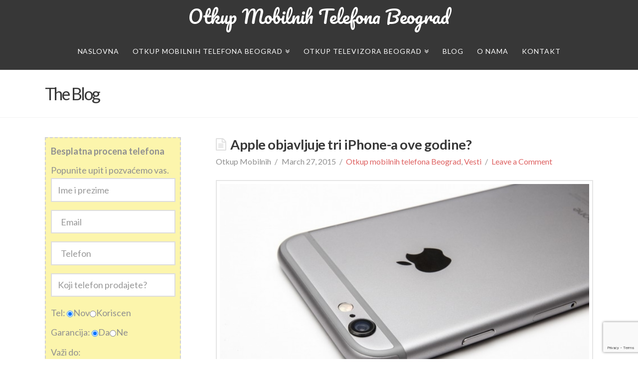

--- FILE ---
content_type: text/html; charset=UTF-8
request_url: https://otkupmobilnihtelefonabeograd.com/apple-objavljuje-tri-iphone-a-ove-godine/
body_size: 68660
content:





<!DOCTYPE html>
<!--[if IE 9]><html class="no-js ie9" lang="en-US"><![endif]-->
<!--[if gt IE 9]><!--><html class="no-js" lang="en-US"><!--<![endif]-->

<head>
  
<meta charset="UTF-8">
<meta name="viewport" content="width=device-width, initial-scale=1.0">
<title>Apple objavljuje 3 iPhonea? - Otkup iPhone Telefona Beograd</title>
<link rel="pingback" href="https://otkupmobilnihtelefonabeograd.com/xmlrpc.php">
	<!-- This site is optimized with the Yoast SEO plugin v14.1 - https://yoast.com/wordpress/plugins/seo/ -->
	<meta name="description" content="Apple naredne godine objavljuje 3 iPhone telefona. Mi vršimo otkup iphone telefona u Beogradu kao i iPad tableta i svih Apple proizvoda, po najboljim cenama" />
	<meta name="robots" content="index, follow" />
	<meta name="googlebot" content="index, follow, max-snippet:-1, max-image-preview:large, max-video-preview:-1" />
	<meta name="bingbot" content="index, follow, max-snippet:-1, max-image-preview:large, max-video-preview:-1" />
	<link rel="canonical" href="https://otkupmobilnihtelefonabeograd.com/apple-objavljuje-tri-iphone-a-ove-godine/" />
	<meta property="og:locale" content="en_US" />
	<meta property="og:type" content="article" />
	<meta property="og:title" content="Apple objavljuje 3 iPhonea? - Otkup iPhone Telefona Beograd" />
	<meta property="og:description" content="Apple naredne godine objavljuje 3 iPhone telefona. Mi vršimo otkup iphone telefona u Beogradu kao i iPad tableta i svih Apple proizvoda, po najboljim cenama" />
	<meta property="og:url" content="https://otkupmobilnihtelefonabeograd.com/apple-objavljuje-tri-iphone-a-ove-godine/" />
	<meta property="og:site_name" content="Otkup Mobilnih Telefona Beograd" />
	<meta property="article:publisher" content="https://www.facebook.com/otkupmobilnihbeograd/" />
	<meta property="article:published_time" content="2015-03-27T12:40:17+00:00" />
	<meta property="article:modified_time" content="2015-03-27T21:01:03+00:00" />
	<meta property="og:image" content="https://otkupmobilnihtelefonabeograd.com/wp-content/uploads/2015/03/apple.jpg" />
	<meta property="og:image:width" content="655" />
	<meta property="og:image:height" content="437" />
	<meta name="twitter:card" content="summary" />
	<meta name="twitter:creator" content="@otkupmobilnih" />
	<meta name="twitter:site" content="@otkupmob" />
	<script type="application/ld+json" class="yoast-schema-graph">{"@context":"https://schema.org","@graph":[{"@type":"Organization","@id":"https://otkupmobilnihtelefonabeograd.com/#organization","name":"Otkup Mobilnih Telefona Beograd","url":"https://otkupmobilnihtelefonabeograd.com/","sameAs":["https://www.facebook.com/otkupmobilnihbeograd/","https://twitter.com/otkupmob"],"logo":{"@type":"ImageObject","@id":"https://otkupmobilnihtelefonabeograd.com/#logo","inLanguage":"en-US","url":"https://otkupmobilnihtelefonabeograd.com/wp-content/uploads/2014/05/otkup-logo-1.png","width":430,"height":33,"caption":"Otkup Mobilnih Telefona Beograd"},"image":{"@id":"https://otkupmobilnihtelefonabeograd.com/#logo"}},{"@type":"WebSite","@id":"https://otkupmobilnihtelefonabeograd.com/#website","url":"https://otkupmobilnihtelefonabeograd.com/","name":"Otkup Mobilnih Telefona Beograd","description":"Otkup Mobilnih Telefona Beograd","publisher":{"@id":"https://otkupmobilnihtelefonabeograd.com/#organization"},"potentialAction":[{"@type":"SearchAction","target":"https://otkupmobilnihtelefonabeograd.com/?s={search_term_string}","query-input":"required name=search_term_string"}],"inLanguage":"en-US"},{"@type":"ImageObject","@id":"https://otkupmobilnihtelefonabeograd.com/apple-objavljuje-tri-iphone-a-ove-godine/#primaryimage","inLanguage":"en-US","url":"https://otkupmobilnihtelefonabeograd.com/wp-content/uploads/2015/03/apple.jpg","width":655,"height":437},{"@type":"WebPage","@id":"https://otkupmobilnihtelefonabeograd.com/apple-objavljuje-tri-iphone-a-ove-godine/#webpage","url":"https://otkupmobilnihtelefonabeograd.com/apple-objavljuje-tri-iphone-a-ove-godine/","name":"Apple objavljuje 3 iPhonea? - Otkup iPhone Telefona Beograd","isPartOf":{"@id":"https://otkupmobilnihtelefonabeograd.com/#website"},"primaryImageOfPage":{"@id":"https://otkupmobilnihtelefonabeograd.com/apple-objavljuje-tri-iphone-a-ove-godine/#primaryimage"},"datePublished":"2015-03-27T12:40:17+00:00","dateModified":"2015-03-27T21:01:03+00:00","description":"Apple naredne godine objavljuje 3 iPhone telefona. Mi vr\u0161imo otkup iphone telefona u Beogradu kao i iPad tableta i svih Apple proizvoda, po najboljim cenama","inLanguage":"en-US","potentialAction":[{"@type":"ReadAction","target":["https://otkupmobilnihtelefonabeograd.com/apple-objavljuje-tri-iphone-a-ove-godine/"]}]},{"@type":"Article","@id":"https://otkupmobilnihtelefonabeograd.com/apple-objavljuje-tri-iphone-a-ove-godine/#article","isPartOf":{"@id":"https://otkupmobilnihtelefonabeograd.com/apple-objavljuje-tri-iphone-a-ove-godine/#webpage"},"author":{"@id":"https://otkupmobilnihtelefonabeograd.com/#/schema/person/a12b2934f717562b69a8a4af5f95031d"},"headline":"Apple objavljuje tri iPhone-a ove godine?","datePublished":"2015-03-27T12:40:17+00:00","dateModified":"2015-03-27T21:01:03+00:00","commentCount":0,"mainEntityOfPage":{"@id":"https://otkupmobilnihtelefonabeograd.com/apple-objavljuje-tri-iphone-a-ove-godine/#webpage"},"publisher":{"@id":"https://otkupmobilnihtelefonabeograd.com/#organization"},"image":{"@id":"https://otkupmobilnihtelefonabeograd.com/apple-objavljuje-tri-iphone-a-ove-godine/#primaryimage"},"keywords":"otkup iphone,otkup iphone telefona","articleSection":"Otkup mobilnih telefona Beograd,Vesti","inLanguage":"en-US","potentialAction":[{"@type":"CommentAction","name":"Comment","target":["https://otkupmobilnihtelefonabeograd.com/apple-objavljuje-tri-iphone-a-ove-godine/#respond"]}]},{"@type":["Person"],"@id":"https://otkupmobilnihtelefonabeograd.com/#/schema/person/a12b2934f717562b69a8a4af5f95031d","name":"Otkup Mobilnih","sameAs":["https://twitter.com/otkupmobilnih"]}]}</script>
	<!-- / Yoast SEO plugin. -->


<link rel='dns-prefetch' href='//www.google.com' />
<link rel='dns-prefetch' href='//fonts.googleapis.com' />
<link rel='dns-prefetch' href='//s.w.org' />
<link rel="alternate" type="application/rss+xml" title="Otkup Mobilnih Telefona Beograd &raquo; Feed" href="https://otkupmobilnihtelefonabeograd.com/feed/" />
<link rel="alternate" type="application/rss+xml" title="Otkup Mobilnih Telefona Beograd &raquo; Comments Feed" href="https://otkupmobilnihtelefonabeograd.com/comments/feed/" />
<link rel="alternate" type="application/rss+xml" title="Otkup Mobilnih Telefona Beograd &raquo; Apple objavljuje tri iPhone-a ove godine? Comments Feed" href="https://otkupmobilnihtelefonabeograd.com/apple-objavljuje-tri-iphone-a-ove-godine/feed/" />
		<script type="text/javascript">
			window._wpemojiSettings = {"baseUrl":"https:\/\/s.w.org\/images\/core\/emoji\/12.0.0-1\/72x72\/","ext":".png","svgUrl":"https:\/\/s.w.org\/images\/core\/emoji\/12.0.0-1\/svg\/","svgExt":".svg","source":{"concatemoji":"https:\/\/otkupmobilnihtelefonabeograd.com\/wp-includes\/js\/wp-emoji-release.min.js?ver=5.4.18"}};
			/*! This file is auto-generated */
			!function(e,a,t){var n,r,o,i=a.createElement("canvas"),p=i.getContext&&i.getContext("2d");function s(e,t){var a=String.fromCharCode;p.clearRect(0,0,i.width,i.height),p.fillText(a.apply(this,e),0,0);e=i.toDataURL();return p.clearRect(0,0,i.width,i.height),p.fillText(a.apply(this,t),0,0),e===i.toDataURL()}function c(e){var t=a.createElement("script");t.src=e,t.defer=t.type="text/javascript",a.getElementsByTagName("head")[0].appendChild(t)}for(o=Array("flag","emoji"),t.supports={everything:!0,everythingExceptFlag:!0},r=0;r<o.length;r++)t.supports[o[r]]=function(e){if(!p||!p.fillText)return!1;switch(p.textBaseline="top",p.font="600 32px Arial",e){case"flag":return s([127987,65039,8205,9895,65039],[127987,65039,8203,9895,65039])?!1:!s([55356,56826,55356,56819],[55356,56826,8203,55356,56819])&&!s([55356,57332,56128,56423,56128,56418,56128,56421,56128,56430,56128,56423,56128,56447],[55356,57332,8203,56128,56423,8203,56128,56418,8203,56128,56421,8203,56128,56430,8203,56128,56423,8203,56128,56447]);case"emoji":return!s([55357,56424,55356,57342,8205,55358,56605,8205,55357,56424,55356,57340],[55357,56424,55356,57342,8203,55358,56605,8203,55357,56424,55356,57340])}return!1}(o[r]),t.supports.everything=t.supports.everything&&t.supports[o[r]],"flag"!==o[r]&&(t.supports.everythingExceptFlag=t.supports.everythingExceptFlag&&t.supports[o[r]]);t.supports.everythingExceptFlag=t.supports.everythingExceptFlag&&!t.supports.flag,t.DOMReady=!1,t.readyCallback=function(){t.DOMReady=!0},t.supports.everything||(n=function(){t.readyCallback()},a.addEventListener?(a.addEventListener("DOMContentLoaded",n,!1),e.addEventListener("load",n,!1)):(e.attachEvent("onload",n),a.attachEvent("onreadystatechange",function(){"complete"===a.readyState&&t.readyCallback()})),(n=t.source||{}).concatemoji?c(n.concatemoji):n.wpemoji&&n.twemoji&&(c(n.twemoji),c(n.wpemoji)))}(window,document,window._wpemojiSettings);
		</script>
		<style type="text/css">
img.wp-smiley,
img.emoji {
	display: inline !important;
	border: none !important;
	box-shadow: none !important;
	height: 1em !important;
	width: 1em !important;
	margin: 0 .07em !important;
	vertical-align: -0.1em !important;
	background: none !important;
	padding: 0 !important;
}
</style>
	<link rel='stylesheet' id='wp-block-library-css'  href='https://otkupmobilnihtelefonabeograd.com/wp-includes/css/dist/block-library/style.min.css?ver=5.4.18' type='text/css' media='all' />
<link rel='stylesheet' id='x-stack-css'  href='https://otkupmobilnihtelefonabeograd.com/wp-content/themes/x/framework/css/site/stacks/renew.css?ver=4.2.2' type='text/css' media='all' />
<link rel='stylesheet' id='x-google-fonts-css'  href='//fonts.googleapis.com/css?family=Lato%3A400%2C400italic%2C700%2C700italic%7CPacifico%3A400&#038;subset=latin%2Clatin-ext&#038;ver=4.2.2' type='text/css' media='all' />
<script type='text/javascript' src='https://otkupmobilnihtelefonabeograd.com/wp-includes/js/jquery/jquery.js?ver=1.12.4-wp'></script>
<script type='text/javascript' src='https://otkupmobilnihtelefonabeograd.com/wp-includes/js/jquery/jquery-migrate.min.js?ver=1.4.1'></script>
<script type='text/javascript' src='https://otkupmobilnihtelefonabeograd.com/wp-content/themes/x/framework/js/dist/site/x-head.min.js?ver=4.2.2'></script>
<script type='text/javascript' src='https://otkupmobilnihtelefonabeograd.com/wp-content/plugins/cornerstone/assets/js/dist/site/cs-head.min.js?ver=1.0.9'></script>
<link rel='https://api.w.org/' href='https://otkupmobilnihtelefonabeograd.com/wp-json/' />
<link rel='shortlink' href='https://otkupmobilnihtelefonabeograd.com/?p=4976' />
<link rel="alternate" type="application/json+oembed" href="https://otkupmobilnihtelefonabeograd.com/wp-json/oembed/1.0/embed?url=https%3A%2F%2Fotkupmobilnihtelefonabeograd.com%2Fapple-objavljuje-tri-iphone-a-ove-godine%2F" />
<link rel="alternate" type="text/xml+oembed" href="https://otkupmobilnihtelefonabeograd.com/wp-json/oembed/1.0/embed?url=https%3A%2F%2Fotkupmobilnihtelefonabeograd.com%2Fapple-objavljuje-tri-iphone-a-ove-godine%2F&#038;format=xml" />

		<script>
			(function(i,s,o,g,r,a,m){i['GoogleAnalyticsObject']=r;i[r]=i[r]||function(){
			(i[r].q=i[r].q||[]).push(arguments)},i[r].l=1*new Date();a=s.createElement(o),
			m=s.getElementsByTagName(o)[0];a.async=1;a.src=g;m.parentNode.insertBefore(a,m)
			})(window,document,'script','https://www.google-analytics.com/analytics.js','ga');
			ga('create', 'UA-44572224-12', 'auto');
			ga('send', 'pageview');
		</script>

	<meta property="og:site_name" content="Otkup Mobilnih Telefona Beograd"><meta property="og:title" content="Apple objavljuje tri iPhone-a ove godine?"><meta property="og:description" content="U svom najnovijem izveštaju Digitimes tvrdi da će kompanija Apple u drugoj polovini ove godine objaviti čak tri različita iPhone-a. Prema industrijskim izvorima, to će biti iPhone 6S, iPhone 6S Plus kao i 4-inčni uređaj&hellip;"><meta property="og:image" content="https://otkupmobilnihtelefonabeograd.com/wp-content/uploads/2015/03/apple.jpg"><meta property="og:url" content="https://otkupmobilnihtelefonabeograd.com/apple-objavljuje-tri-iphone-a-ove-godine/"><meta property="og:type" content="article">		<style type="text/css" id="wp-custom-css">
			div.wpcf7 { 
background-color: #fcf5ac;
border: 2px dashed #d1d1d1;
padding:10px;
font-size: 18px;
}
.wpcf7 input[type="text"],
.wpcf7 input[type="email"],
.wpcf7 input[type="tel"],
.wpcf7 textarea {
background:#fff;  
width: 250px;
font-size: 18px;
}
.wpcf7 input[type="email"],
.wpcf7 input[type="tel"]{
padding: 16px 14px 15px 18px;
font-size: 18px;
}
.wpcf7 input[type="submit"],
.wpcf7 input[type="button"] 
{ padding: 16px 14px 15px 18px;
background-color:#009114;
color: #fff;
width:250px;
text-align:center;
text-transform:uppercase;
font-size: 20px;
}		</style>
		<style id="x-generated-css" type="text/css">a,h1 a:hover,h2 a:hover,h3 a:hover,h4 a:hover,h5 a:hover,h6 a:hover,.x-comment-time:hover,#reply-title small a,.comment-reply-link:hover,.x-comment-author a:hover,.x-recent-posts a:hover .h-recent-posts{color:#de6262;}a:hover,#reply-title small a:hover{color:#a84a4a;}.entry-title:before{color:#ddd;}a.x-img-thumbnail:hover,li.bypostauthor > article.comment{border-color:#de6262;}.flex-direction-nav a,.flex-control-nav a:hover,.flex-control-nav a.flex-active,.x-dropcap,.x-skill-bar .bar,.x-pricing-column.featured h2,.h-comments-title small,.pagination a:hover,.x-entry-share .x-share:hover,.entry-thumb,.widget_tag_cloud .tagcloud a:hover,.widget_product_tag_cloud .tagcloud a:hover,.x-highlight,.x-recent-posts .x-recent-posts-img:after,.x-portfolio-filters{background-color:#de6262;}.x-portfolio-filters:hover{background-color:#a84a4a;}.x-main{width:68.79803%;}.x-sidebar{width:24.79803%;}.x-topbar .p-info,.x-topbar .p-info a,.x-topbar .x-social-global a{color:#373737;}.x-topbar .p-info a:hover{color:#898989;}.x-topbar{background-color:#ffffff;}.x-logobar{background-color:#373737;}.x-navbar .desktop .x-nav > li:before{padding-top:26px;}.x-navbar .desktop .x-nav > li > a,.x-navbar .desktop .sub-menu li > a,.x-navbar .mobile .x-nav li a{color:#ffffff;}.x-navbar .desktop .x-nav > li > a:hover,.x-navbar .desktop .x-nav > .x-active > a,.x-navbar .desktop .x-nav > .current-menu-item > a,.x-navbar .desktop .sub-menu li > a:hover,.x-navbar .desktop .sub-menu li.x-active > a,.x-navbar .desktop .sub-menu li.current-menu-item > a,.x-navbar .desktop .x-nav .x-megamenu > .sub-menu > li > a,.x-navbar .mobile .x-nav li > a:hover,.x-navbar .mobile .x-nav li.x-active > a,.x-navbar .mobile .x-nav li.current-menu-item > a{color:#de6262;}.x-btn-navbar,.x-btn-navbar:hover{color:#ffffff;}.x-navbar .desktop .sub-menu li:before,.x-navbar .desktop .sub-menu li:after{background-color:#ffffff;}.x-navbar,.x-navbar .sub-menu{background-color:#373737 !important;}.x-btn-navbar,.x-btn-navbar.collapsed:hover{background-color:#5b5b5b;}.x-btn-navbar.collapsed{background-color:#7c7c7c;}.x-navbar .desktop .x-nav > li > a:hover > span,.x-navbar .desktop .x-nav > li.x-active > a > span,.x-navbar .desktop .x-nav > li.current-menu-item > a > span{box-shadow:0 2px 0 0 #de6262;}.x-navbar .desktop .x-nav > li > a{height:70px;padding-top:26px;}.x-navbar .desktop .x-nav > li ul{top:70px;}.x-colophon.bottom{background-color:#373737;}.x-colophon.bottom,.x-colophon.bottom a,.x-colophon.bottom .x-social-global a{color:#ffffff;}.h-landmark{font-weight:400;}.x-comment-author a{color:#909090;}.x-comment-author a,.comment-form-author label,.comment-form-email label,.comment-form-url label,.comment-form-rating label,.comment-form-comment label,.widget_calendar #wp-calendar caption,.widget_calendar #wp-calendar th,.x-accordion-heading .x-accordion-toggle,.x-nav-tabs > li > a:hover,.x-nav-tabs > .active > a,.x-nav-tabs > .active > a:hover{color:#373737;}.widget_calendar #wp-calendar th{border-bottom-color:#373737;}.pagination span.current,.x-portfolio-filters-menu,.widget_tag_cloud .tagcloud a,.h-feature-headline span i,.widget_price_filter .ui-slider .ui-slider-handle{background-color:#373737;}@media (max-width:979px){}body{font-size:14px;font-style:normal;font-weight:400;color:#909090;background-color:#ffffff;}a:focus,select:focus,input[type="file"]:focus,input[type="radio"]:focus,input[type="submit"]:focus,input[type="checkbox"]:focus{outline:thin dotted #333;outline:5px auto #de6262;outline-offset:-1px;}h1,h2,h3,h4,h5,h6,.h1,.h2,.h3,.h4,.h5,.h6{font-family:"Lato",sans-serif;font-style:normal;font-weight:700;}h1,.h1{letter-spacing:-0.017em;}h2,.h2{letter-spacing:-0.023em;}h3,.h3{letter-spacing:-0.029em;}h4,.h4{letter-spacing:-0.039em;}h5,.h5{letter-spacing:-0.044em;}h6,.h6{letter-spacing:-0.067em;}.w-h{font-weight:700 !important;}.x-container.width{width:88%;}.x-container.max{max-width:1100px;}.x-main.full{float:none;display:block;width:auto;}@media (max-width:979px){.x-main.full,.x-main.left,.x-main.right,.x-sidebar.left,.x-sidebar.right{float:none;display:block;width:auto !important;}}.entry-header,.entry-content{font-size:16px;}body,input,button,select,textarea{font-family:"Lato",sans-serif;}h1,h2,h3,h4,h5,h6,.h1,.h2,.h3,.h4,.h5,.h6,h1 a,h2 a,h3 a,h4 a,h5 a,h6 a,.h1 a,.h2 a,.h3 a,.h4 a,.h5 a,.h6 a,blockquote{color:#373737;}.cfc-h-tx{color:#373737 !important;}.cfc-h-bd{border-color:#373737 !important;}.cfc-h-bg{background-color:#373737 !important;}.cfc-b-tx{color:#909090 !important;}.cfc-b-bd{border-color:#909090 !important;}.cfc-b-bg{background-color:#909090 !important;}body.x-navbar-fixed-top-active .x-navbar-wrap{height:70px;}.x-navbar-inner{min-height:70px;}.x-logobar-inner{padding-top:15px;padding-bottom:15px;}.x-brand{font-family:"Pacifico",cursive;font-size:36px;font-style:normal;font-weight:400;letter-spacing:0em;color:#ffffff;}.x-brand:hover,.x-brand:focus{color:#ffffff;}.x-navbar .x-nav-wrap .x-nav > li > a{font-family:"Lato",sans-serif;font-style:normal;font-weight:400;letter-spacing:0.071em;text-transform:uppercase;}.x-navbar .desktop .x-nav > li > a{font-size:14px;}.x-navbar .desktop .x-nav > li > a:not(.x-btn-navbar-woocommerce){padding-left:14px;padding-right:14px;}.x-navbar .desktop .x-nav > li > a > span{margin-right:-0.071em;}.x-btn-navbar{margin-top:18px;}.x-btn-navbar,.x-btn-navbar.collapsed{font-size:18px;}@media (max-width:979px){body.x-navbar-fixed-top-active .x-navbar-wrap{height:auto;}.x-widgetbar{left:0;right:0;}}.x-btn,.button,[type="submit"]{color:#373737;border-color:#373737;background-color:#ffffff;border-width:3px;text-transform:uppercase;background-color:transparent;padding:0.579em 1.105em 0.842em;font-size:19px;}.x-btn:hover,.button:hover,[type="submit"]:hover{color:#de6262;border-color:#de6262;background-color:#ffffff;border-width:3px;text-transform:uppercase;background-color:transparent;}.x-btn.x-btn-real,.x-btn.x-btn-real:hover{margin-bottom:0.25em;text-shadow:0 0.075em 0.075em rgba(0,0,0,0.65);}.x-btn.x-btn-real{box-shadow:0 0.25em 0 0 #ed44a9,0 4px 9px rgba(0,0,0,0.75);}.x-btn.x-btn-real:hover{box-shadow:0 0.25em 0 0 #c41d7c,0 4px 9px rgba(0,0,0,0.75);}.x-btn.x-btn-flat,.x-btn.x-btn-flat:hover{margin-bottom:0;text-shadow:0 0.075em 0.075em rgba(0,0,0,0.65);box-shadow:none;}.x-btn.x-btn-transparent,.x-btn.x-btn-transparent:hover{margin-bottom:0;border-width:3px;text-shadow:none;text-transform:uppercase;background-color:transparent;box-shadow:none;}.text-white h2,
.text-white h2 a,
.text-white h2 a:hover,
.text-white p,
.text-white .x-btn {
  color: #fff;
}

.text-white .x-btn {
  border-color: #fff;
}

.text-white h2 a:hover,
.text-white .x-btn:hover {
  opacity: 0.75;
}

.x-flexslider {
  background-color: transparent;
}</style></head>

<body class="post-template-default single single-post postid-4976 single-format-standard x-renew x-navbar-fixed-top-active x-full-width-layout-active x-sidebar-content-active x-v4_2_2 cornerstone-v1_0_9">

  
  <div id="top" class="site">

  
  
  <header class="masthead masthead-stacked" role="banner">
    
    

  <div class="x-logobar">
    <div class="x-logobar-inner">
      <div class="x-container max width">
        

<a href="https://otkupmobilnihtelefonabeograd.com/" class="x-brand text" title="Otkup Mobilnih Telefona Beograd">
  Otkup Mobilnih Telefona Beograd</a>      </div>
    </div>
  </div>

  <div class="x-navbar-wrap">
    <div class="x-navbar">
      <div class="x-navbar-inner">
        <div class="x-container max width">
          
<a href="#" class="x-btn-navbar collapsed" data-toggle="collapse" data-target=".x-nav-wrap.mobile">
  <i class="x-icon-bars" data-x-icon="&#xf0c9;"></i>
  <span class="visually-hidden">Navigation</span>
</a>

<nav class="x-nav-wrap desktop" role="navigation">
  <ul id="menu-glavni-meni" class="x-nav"><li id="menu-item-4649" class="menu-item menu-item-type-custom menu-item-object-custom menu-item-home menu-item-4649"><a title="otkup telefona beograd" href="http://otkupmobilnihtelefonabeograd.com"><span>Naslovna</span></a></li>
<li id="menu-item-4651" class="menu-item menu-item-type-custom menu-item-object-custom menu-item-has-children menu-item-4651"><a title="Otkup mobilnih telefona Beograd" href="https://otkupmobilnihtelefonabeograd.com/otkup-mobilnih-telefona-beograd/"><span>Otkup mobilnih telefona Beograd</span></a>
<ul class="sub-menu">
	<li id="menu-item-4689" class="menu-item menu-item-type-custom menu-item-object-custom menu-item-4689"><a title="otkup telefona beograd" href="https://otkupmobilnihtelefonabeograd.com/otkup-telefona-beograd/"><span>Otkup telefona Beograd</span></a></li>
	<li id="menu-item-4800" class="menu-item menu-item-type-custom menu-item-object-custom menu-item-4800"><a title="otkup mobilnih beograd" href="https://otkupmobilnihtelefonabeograd.com/otkup-mobilnih-beograd/"><span>Otkup mobilnih Beograd</span></a></li>
	<li id="menu-item-4809" class="menu-item menu-item-type-custom menu-item-object-custom menu-item-4809"><a title="otkup polovnih telefona beograd" href="https://otkupmobilnihtelefonabeograd.com/otkup-polovnih-telefona-beograd/"><span>Otkup polovnih telefona Beograd</span></a></li>
	<li id="menu-item-4690" class="menu-item menu-item-type-post_type menu-item-object-page menu-item-4690"><a title="modeli za otkup mobilnih beograd" href="https://otkupmobilnihtelefonabeograd.com/otkup-mobilnih-telefona-beograd-modeli/"><span>Modeli za Otkup Mobilnih Telefona Beograd</span></a></li>
	<li id="menu-item-4700" class="menu-item menu-item-type-post_type menu-item-object-page menu-item-4700"><a title="cene za otkup mobilnih beograd" href="https://otkupmobilnihtelefonabeograd.com/otkup-mobilnih-telefona-beograd-cene/"><span>Otkup mobilnih telefona Beograd Cene</span></a></li>
	<li id="menu-item-4919" class="menu-item menu-item-type-custom menu-item-object-custom menu-item-4919"><a title="Otkup mobilnih telefona sa mreže" href="https://otkupmobilnihtelefonabeograd.com/otkup-mobilnih-telefona-sa-mreze/"><span>Otkup mobilnih telefona sa mreže</span></a></li>
	<li id="menu-item-4805" class="menu-item menu-item-type-custom menu-item-object-custom menu-item-4805"><a title="otkup iphone mobilnih telefona" href="https://otkupmobilnihtelefonabeograd.com/otkup-iphone-mobilnih-telefona/"><span>Otkup iPhone mobilnih telefona</span></a></li>
	<li id="menu-item-4915" class="menu-item menu-item-type-custom menu-item-object-custom menu-item-4915"><a title="Otkup Samsung telefona Beograd" href="https://otkupmobilnihtelefonabeograd.com/otkup-samsung-telefona-beograd/"><span>Otkup Samsung telefona Beograd</span></a></li>
	<li id="menu-item-4814" class="menu-item menu-item-type-custom menu-item-object-custom menu-item-4814"><a title="otkup nokia telefona beograd" href="https://otkupmobilnihtelefonabeograd.com/otkup-nokia-mobilnih-telefona/"><span>Otkup Nokia mobilnih telefona</span></a></li>
</ul>
</li>
<li id="menu-item-5096" class="menu-item menu-item-type-post_type menu-item-object-page menu-item-has-children menu-item-5096"><a href="https://otkupmobilnihtelefonabeograd.com/otkup-televizora-beograd/"><span>Otkup televizora Beograd</span></a>
<ul class="sub-menu">
	<li id="menu-item-5300" class="menu-item menu-item-type-post_type menu-item-object-page menu-item-5300"><a title="Otkup HD televizora Beograd" href="https://otkupmobilnihtelefonabeograd.com/otkup-hd-televizora-beograd/"><span>Otkup HD televizora Beograd</span></a></li>
	<li id="menu-item-5118" class="menu-item menu-item-type-custom menu-item-object-custom menu-item-5118"><a title="Otkup mac racunara" href="https://otkupmobilnihtelefonabeograd.com/otkup-mac-racunara/"><span>Otkup Mac racunara</span></a></li>
</ul>
</li>
<li id="menu-item-4650" class="menu-item menu-item-type-post_type menu-item-object-page current_page_parent menu-item-4650"><a title="Blog o otkupu mobilnih telefona" href="https://otkupmobilnihtelefonabeograd.com/blog/"><span>Blog</span></a></li>
<li id="menu-item-4675" class="menu-item menu-item-type-post_type menu-item-object-page menu-item-4675"><a title="Pogledajte kako vršimo otkup mobilnih" href="https://otkupmobilnihtelefonabeograd.com/o-nama/"><span>O nama</span></a></li>
<li id="menu-item-4652" class="menu-item menu-item-type-post_type menu-item-object-page menu-item-4652"><a title="Kontaktirajte nas za otkup mobilnih telefona" href="https://otkupmobilnihtelefonabeograd.com/contact/"><span>Kontakt</span></a></li>
</ul></nav>

<div class="x-nav-wrap mobile collapse">
  <ul id="menu-glavni-meni-1" class="x-nav"><li class="menu-item menu-item-type-custom menu-item-object-custom menu-item-home menu-item-4649"><a title="otkup telefona beograd" href="http://otkupmobilnihtelefonabeograd.com"><span>Naslovna</span></a></li>
<li class="menu-item menu-item-type-custom menu-item-object-custom menu-item-has-children menu-item-4651"><a title="Otkup mobilnih telefona Beograd" href="https://otkupmobilnihtelefonabeograd.com/otkup-mobilnih-telefona-beograd/"><span>Otkup mobilnih telefona Beograd</span></a>
<ul class="sub-menu">
	<li class="menu-item menu-item-type-custom menu-item-object-custom menu-item-4689"><a title="otkup telefona beograd" href="https://otkupmobilnihtelefonabeograd.com/otkup-telefona-beograd/"><span>Otkup telefona Beograd</span></a></li>
	<li class="menu-item menu-item-type-custom menu-item-object-custom menu-item-4800"><a title="otkup mobilnih beograd" href="https://otkupmobilnihtelefonabeograd.com/otkup-mobilnih-beograd/"><span>Otkup mobilnih Beograd</span></a></li>
	<li class="menu-item menu-item-type-custom menu-item-object-custom menu-item-4809"><a title="otkup polovnih telefona beograd" href="https://otkupmobilnihtelefonabeograd.com/otkup-polovnih-telefona-beograd/"><span>Otkup polovnih telefona Beograd</span></a></li>
	<li class="menu-item menu-item-type-post_type menu-item-object-page menu-item-4690"><a title="modeli za otkup mobilnih beograd" href="https://otkupmobilnihtelefonabeograd.com/otkup-mobilnih-telefona-beograd-modeli/"><span>Modeli za Otkup Mobilnih Telefona Beograd</span></a></li>
	<li class="menu-item menu-item-type-post_type menu-item-object-page menu-item-4700"><a title="cene za otkup mobilnih beograd" href="https://otkupmobilnihtelefonabeograd.com/otkup-mobilnih-telefona-beograd-cene/"><span>Otkup mobilnih telefona Beograd Cene</span></a></li>
	<li class="menu-item menu-item-type-custom menu-item-object-custom menu-item-4919"><a title="Otkup mobilnih telefona sa mreže" href="https://otkupmobilnihtelefonabeograd.com/otkup-mobilnih-telefona-sa-mreze/"><span>Otkup mobilnih telefona sa mreže</span></a></li>
	<li class="menu-item menu-item-type-custom menu-item-object-custom menu-item-4805"><a title="otkup iphone mobilnih telefona" href="https://otkupmobilnihtelefonabeograd.com/otkup-iphone-mobilnih-telefona/"><span>Otkup iPhone mobilnih telefona</span></a></li>
	<li class="menu-item menu-item-type-custom menu-item-object-custom menu-item-4915"><a title="Otkup Samsung telefona Beograd" href="https://otkupmobilnihtelefonabeograd.com/otkup-samsung-telefona-beograd/"><span>Otkup Samsung telefona Beograd</span></a></li>
	<li class="menu-item menu-item-type-custom menu-item-object-custom menu-item-4814"><a title="otkup nokia telefona beograd" href="https://otkupmobilnihtelefonabeograd.com/otkup-nokia-mobilnih-telefona/"><span>Otkup Nokia mobilnih telefona</span></a></li>
</ul>
</li>
<li class="menu-item menu-item-type-post_type menu-item-object-page menu-item-has-children menu-item-5096"><a href="https://otkupmobilnihtelefonabeograd.com/otkup-televizora-beograd/"><span>Otkup televizora Beograd</span></a>
<ul class="sub-menu">
	<li class="menu-item menu-item-type-post_type menu-item-object-page menu-item-5300"><a title="Otkup HD televizora Beograd" href="https://otkupmobilnihtelefonabeograd.com/otkup-hd-televizora-beograd/"><span>Otkup HD televizora Beograd</span></a></li>
	<li class="menu-item menu-item-type-custom menu-item-object-custom menu-item-5118"><a title="Otkup mac racunara" href="https://otkupmobilnihtelefonabeograd.com/otkup-mac-racunara/"><span>Otkup Mac racunara</span></a></li>
</ul>
</li>
<li class="menu-item menu-item-type-post_type menu-item-object-page current_page_parent menu-item-4650"><a title="Blog o otkupu mobilnih telefona" href="https://otkupmobilnihtelefonabeograd.com/blog/"><span>Blog</span></a></li>
<li class="menu-item menu-item-type-post_type menu-item-object-page menu-item-4675"><a title="Pogledajte kako vršimo otkup mobilnih" href="https://otkupmobilnihtelefonabeograd.com/o-nama/"><span>O nama</span></a></li>
<li class="menu-item menu-item-type-post_type menu-item-object-page menu-item-4652"><a title="Kontaktirajte nas za otkup mobilnih telefona" href="https://otkupmobilnihtelefonabeograd.com/contact/"><span>Kontakt</span></a></li>
</ul></div>        </div>
      </div>
    </div>
  </div>

  </header>

    
  
    <header class="x-header-landmark">
      <div class="x-container max width">
        <div class="x-landmark-breadcrumbs-wrap">
          <div class="x-landmark">

                      
              <h1 class="h-landmark"><span>The Blog</span></h1>

                      
          </div>

          
          
        </div>
      </div>
    </header>

    
  <div class="x-container max width offset">
    <div class="x-main right" role="main">

              
<article id="post-4976" class="post-4976 post type-post status-publish format-standard has-post-thumbnail category-otkup-mobilnih-telefona-beograd-2 category-vesti tag-otkup-iphone tag-otkup-iphone-telefona">
  <div class="entry-wrap">
    
<header class="entry-header">
    <h1 class="entry-title">Apple objavljuje tri iPhone-a ove godine?</h1>
    <p class="p-meta"><span>Otkup Mobilnih</span><span><time class="entry-date" datetime="2015-03-27T12:40:17+00:00">March 27, 2015</time></span><span><a href="https://otkupmobilnihtelefonabeograd.com/category/otkup-mobilnih-telefona-beograd-2/" title="View all posts in: &ldquo;Otkup mobilnih telefona Beograd&rdquo;">Otkup mobilnih telefona Beograd</a>, <a href="https://otkupmobilnihtelefonabeograd.com/category/vesti/" title="View all posts in: &ldquo;Vesti&rdquo;">Vesti</a></span><span><a href="https://otkupmobilnihtelefonabeograd.com/apple-objavljuje-tri-iphone-a-ove-godine/#respond" title="Leave a comment on: &ldquo;Apple objavljuje tri iPhone-a ove godine?&rdquo;" class="meta-comments">Leave a Comment</a></span></p></header>          <div class="entry-featured">
        <div class="entry-thumb"><img width="655" height="437" src="https://otkupmobilnihtelefonabeograd.com/wp-content/uploads/2015/03/apple.jpg" class="attachment-entry size-entry wp-post-image" alt="" srcset="https://otkupmobilnihtelefonabeograd.com/wp-content/uploads/2015/03/apple.jpg 655w, https://otkupmobilnihtelefonabeograd.com/wp-content/uploads/2015/03/apple-300x200.jpg 300w" sizes="(max-width: 655px) 100vw, 655px" /></div>      </div>
        


<div class="entry-content content">


  <p>U svom najnovijem izveštaju Digitimes tvrdi da će kompanija Apple u drugoj polovini ove godine objaviti čak tri različita <a title="Otkup iPhone mobilnih telefona" href="http://otkupmobilnihtelefonabeograd.com/otkup-iphone-mobilnih-telefona/">iPhone-a</a>. Prema industrijskim izvorima, to će biti iPhone 6S, iPhone 6S Plus kao i 4-inčni uređaj koji se trenutno naziva iPhone 6C. Svi ovi telefoni bi dolazili sa LTPS panelima, a takođe se poručuje i da bi bili opremljeni najnovijom Corning Gorilla Glass zaštitom displeja. U izveštaju se navodi i da bi iPhone 6S serija koristila A9 procesore, dok bi iPhone 6C serija koristila A8 procesore. Svi telefoni će imati NFC povezivanje kao i čitač otiska prsta. Očekuje se da Wistron proizvodi iPhone 6C telefon, dok će 6S serija biti sklapana u fabrikama Foxconn Electronics i Pegatron kompaniji. Mi vršimo <a title="Otkup iPhone mobilnih telefona" href="http://otkupmobilnihtelefonabeograd.com/otkup-iphone-mobilnih-telefona/">otkup iPhone telefona u Beogradu</a>, svakog dana po najboljim cenama.</p>
<p>Izvor: <a title="bench" href="http://www.benchmark.rs/vesti/apple_objavljuje_tri_iphone-a_ove_godine-56127" target="_blank">Benchmark</a></p>
  

</div>


  <footer class="entry-footer cf">
    <p><i class="x-icon-tags" data-x-icon="&#xf02c;"></i> Tags: <a href="https://otkupmobilnihtelefonabeograd.com/tag/otkup-iphone/" rel="tag">otkup iphone</a>, <a href="https://otkupmobilnihtelefonabeograd.com/tag/otkup-iphone-telefona/" rel="tag">otkup iphone telefona</a></p>  </footer>
  </div>
</article>        
      


<div id="comments" class="x-comments-area">

  
  	<div id="respond" class="comment-respond">
		<h3 id="reply-title" class="comment-reply-title">Leave a Reply <small><a rel="nofollow" id="cancel-comment-reply-link" href="/apple-objavljuje-tri-iphone-a-ove-godine/#respond" style="display:none;">Cancel reply</a></small></h3><form action="https://otkupmobilnihtelefonabeograd.com/wp-comments-post.php" method="post" id="commentform" class="comment-form"><p class="comment-notes"><span id="email-notes">Your email address will not be published.</span> Required fields are marked <span class="required">*</span></p><p class="comment-form-comment"><label for="comment">Comment</label> <textarea id="comment" name="comment" cols="45" rows="8" maxlength="65525" required="required"></textarea></p><p class="comment-form-author"><label for="author">Name <span class="required">*</span></label> <input id="author" name="author" type="text" value="" size="30" maxlength="245" required='required' /></p>
<p class="comment-form-email"><label for="email">Email <span class="required">*</span></label> <input id="email" name="email" type="text" value="" size="30" maxlength="100" aria-describedby="email-notes" required='required' /></p>
<p class="comment-form-url"><label for="url">Website</label> <input id="url" name="url" type="text" value="" size="30" maxlength="200" /></p>
<p class="comment-form-cookies-consent"><input id="wp-comment-cookies-consent" name="wp-comment-cookies-consent" type="checkbox" value="yes" /> <label for="wp-comment-cookies-consent">Save my name, email, and website in this browser for the next time I comment.</label></p>
<p class="form-submit"><input name="submit" type="submit" id="entry-comment-submit" class="submit" value="Submit" /> <input type='hidden' name='comment_post_ID' value='4976' id='comment_post_ID' />
<input type='hidden' name='comment_parent' id='comment_parent' value='0' />
</p><p style="display: none;"><input type="hidden" id="akismet_comment_nonce" name="akismet_comment_nonce" value="7e7c4b38ae" /></p><p style="display: none;"><input type="hidden" id="ak_js" name="ak_js" value="109"/></p></form>	</div><!-- #respond -->
	
</div>        
    </div>

          


  <aside class="x-sidebar left" role="complementary">
          <div id="text-15" class="widget widget_text">			<div class="textwidget"><div role="form" class="wpcf7" id="wpcf7-f5486-o1" lang="en-US" dir="ltr">
<div class="screen-reader-response" aria-live="polite"></div>
<form action="/apple-objavljuje-tri-iphone-a-ove-godine/#wpcf7-f5486-o1" method="post" class="wpcf7-form" novalidate="novalidate">
<div style="display: none;">
<input type="hidden" name="_wpcf7" value="5486" />
<input type="hidden" name="_wpcf7_version" value="5.1.8" />
<input type="hidden" name="_wpcf7_locale" value="en_US" />
<input type="hidden" name="_wpcf7_unit_tag" value="wpcf7-f5486-o1" />
<input type="hidden" name="_wpcf7_container_post" value="0" />
<input type="hidden" name="g-recaptcha-response" value="" />
</div>
<p><strong>Besplatna procena telefona</strong></p>
<p>Popunite upit i pozvaćemo vas.<br />
<span class="wpcf7-form-control-wrap your-name"><input type="text" name="your-name" value="" size="40" class="wpcf7-form-control wpcf7-text wpcf7-validates-as-required" aria-required="true" aria-invalid="false" placeholder="Ime i prezime" /></span></p>
<p><span class="wpcf7-form-control-wrap your-email"><input type="email" name="your-email" value="" size="40" class="wpcf7-form-control wpcf7-text wpcf7-email wpcf7-validates-as-required wpcf7-validates-as-email" aria-required="true" aria-invalid="false" placeholder="Email" /></span></p>
<p><span class="wpcf7-form-control-wrap tel-842"><input type="tel" name="tel-842" value="" size="40" class="wpcf7-form-control wpcf7-text wpcf7-tel wpcf7-validates-as-required wpcf7-validates-as-tel" aria-required="true" aria-invalid="false" placeholder="Telefon" /></span></p>
<p><span class="wpcf7-form-control-wrap text-809"><input type="text" name="text-809" value="" size="40" class="wpcf7-form-control wpcf7-text" aria-invalid="false" placeholder="Koji telefon prodajete?" /></span></p>
<p>Tel: <span class="wpcf7-form-control-wrap radio-143"><span class="wpcf7-form-control wpcf7-radio"><span class="wpcf7-list-item first"><input type="radio" name="radio-143" value="Nov" checked="checked" /><span class="wpcf7-list-item-label">Nov</span></span><span class="wpcf7-list-item last"><input type="radio" name="radio-143" value="Koriscen" /><span class="wpcf7-list-item-label">Koriscen</span></span></span></span></p>
<p>Garancija: <span class="wpcf7-form-control-wrap radio-594"><span class="wpcf7-form-control wpcf7-radio"><span class="wpcf7-list-item first"><input type="radio" name="radio-594" value="Da" checked="checked" /><span class="wpcf7-list-item-label">Da</span></span><span class="wpcf7-list-item last"><input type="radio" name="radio-594" value="Ne" /><span class="wpcf7-list-item-label">Ne</span></span></span></span></p>
<p>Važi do: <span class="wpcf7-form-control-wrap date-548"><input type="date" name="date-548" value="" class="wpcf7-form-control wpcf7-date wpcf7-validates-as-date" aria-invalid="false" /></span></p>
<p>Ispravan: <span class="wpcf7-form-control-wrap radio-489"><span class="wpcf7-form-control wpcf7-radio"><span class="wpcf7-list-item first"><input type="radio" name="radio-489" value="Da" checked="checked" /><span class="wpcf7-list-item-label">Da</span></span><span class="wpcf7-list-item last"><input type="radio" name="radio-489" value="Ne" /><span class="wpcf7-list-item-label">Ne</span></span></span></span></p>
<p>Sim: <span class="wpcf7-form-control-wrap radio-821"><span class="wpcf7-form-control wpcf7-radio"><span class="wpcf7-list-item first"><input type="radio" name="radio-821" value="Da" checked="checked" /><span class="wpcf7-list-item-label">Da</span></span><span class="wpcf7-list-item last"><input type="radio" name="radio-821" value="Ne" /><span class="wpcf7-list-item-label">Ne</span></span></span></span></p>
<p>Pakovanje: <span class="wpcf7-form-control-wrap radio-715"><span class="wpcf7-form-control wpcf7-radio"><span class="wpcf7-list-item first"><input type="radio" name="radio-715" value="Da" checked="checked" /><span class="wpcf7-list-item-label">Da</span></span><span class="wpcf7-list-item last"><input type="radio" name="radio-715" value="Ne" /><span class="wpcf7-list-item-label">Ne</span></span></span></span></p>
<p>Oprema: <span class="wpcf7-form-control-wrap radio-6"><span class="wpcf7-form-control wpcf7-radio"><span class="wpcf7-list-item first"><input type="radio" name="radio-6" value="Da" checked="checked" /><span class="wpcf7-list-item-label">Da</span></span><span class="wpcf7-list-item last"><input type="radio" name="radio-6" value="Ne" /><span class="wpcf7-list-item-label">Ne</span></span></span></span></p>
<p><span class="wpcf7-form-control-wrap text-402"><input type="text" name="text-402" value="" size="40" class="wpcf7-form-control wpcf7-text" aria-invalid="false" placeholder="Stanje od 1 do 10" /></span></p>
<p><span class="wpcf7-form-control-wrap your-message"><textarea name="your-message" cols="40" rows="10" class="wpcf7-form-control wpcf7-textarea" aria-invalid="false" placeholder="Dodatne napomene"></textarea></span></p>
<p><input type="submit" value="Pošalji upit" class="wpcf7-form-control wpcf7-submit" /></p>
<div class="wpcf7-response-output wpcf7-display-none" aria-hidden="true"></div></form></div>
</div>
		</div><div id="nav_menu-2" class="widget widget_nav_menu"><h4 class="h-widget">Navigacija</h4><div class="menu-sa-strane-container"><ul id="menu-sa-strane" class="menu"><li id="menu-item-5007" class="menu-item menu-item-type-post_type menu-item-object-page menu-item-5007"><a title="Otkup Mobilnih Telefona Beograd modeli" href="https://otkupmobilnihtelefonabeograd.com/otkup-mobilnih-telefona-beograd-modeli/">Otkup Mobilnih Telefona Beograd modeli</a></li>
<li id="menu-item-5008" class="menu-item menu-item-type-post_type menu-item-object-page menu-item-5008"><a title="Otkup mobilnih telefona Beograd" href="https://otkupmobilnihtelefonabeograd.com/otkup-mobilnih-telefona-beograd/">Otkup mobilnih telefona Beograd</a></li>
<li id="menu-item-5009" class="menu-item menu-item-type-post_type menu-item-object-page menu-item-5009"><a title="Otkup mobilnih telefona Beograd Cene" href="https://otkupmobilnihtelefonabeograd.com/otkup-mobilnih-telefona-beograd-cene/">Otkup mobilnih telefona Beograd Cene</a></li>
<li id="menu-item-5010" class="menu-item menu-item-type-custom menu-item-object-custom menu-item-5010"><a title="Otkup Samsung mobilnih telefona Beograd" href="http://otkupmobilnihtelefonabeograd.com/otkup-samsung-telefona-beograd/">Otkup Samsung mobilnih telefona Beograd</a></li>
<li id="menu-item-5011" class="menu-item menu-item-type-custom menu-item-object-custom menu-item-5011"><a title="Otkup Nokia mobilnih telefona Beograd" href="http://otkupmobilnihtelefonabeograd.com/otkup-nokia-mobilnih-telefona/">Otkup Nokia mobilnih telefona Beograd</a></li>
<li id="menu-item-5012" class="menu-item menu-item-type-custom menu-item-object-custom menu-item-5012"><a title="Otkup iPhone mobilnih telefona Beograd" href="http://otkupmobilnihtelefonabeograd.com/otkup-iphone-mobilnih-telefona/">Otkup iPhone mobilnih telefona Beograd</a></li>
<li id="menu-item-5013" class="menu-item menu-item-type-custom menu-item-object-custom menu-item-5013"><a title="Otkup mobilnih telefona Beograd sa mreže" href="http://otkupmobilnihtelefonabeograd.com/otkup-mobilnih-telefona-sa-mreze/">Otkup mobilnih telefona Beograd sa mreže</a></li>
<li id="menu-item-5014" class="menu-item menu-item-type-custom menu-item-object-custom menu-item-5014"><a title="Otkup polovnih mobilnih telefona Beograd" href="http://otkupmobilnihtelefonabeograd.com/otkup-polovnih-telefona-beograd/">Otkup polovnih mobilnih telefona Beograd</a></li>
<li id="menu-item-5097" class="menu-item menu-item-type-post_type menu-item-object-page menu-item-5097"><a href="https://otkupmobilnihtelefonabeograd.com/otkup-televizora-beograd/">Otkup televizora Beograd</a></li>
</ul></div></div>		<div id="recent-posts-2" class="widget widget_recent_entries">		<h4 class="h-widget">Najnovije sa bloga</h4>		<ul>
											<li>
					<a href="https://otkupmobilnihtelefonabeograd.com/otkup-mobilnih-telefona-u-2025-godini-sta-treba-da-znate-pre-prodaje-telefona/">Otkup mobilnih telefona u 2025. godini – šta treba da znate pre prodaje telefona</a>
									</li>
											<li>
					<a href="https://otkupmobilnihtelefonabeograd.com/otkup-xiaomi-trotineta/">Otkup Xiaomi trotineta</a>
									</li>
											<li>
					<a href="https://otkupmobilnihtelefonabeograd.com/otkup-gopro-kamera/">Otkup GoPro kamera</a>
									</li>
											<li>
					<a href="https://otkupmobilnihtelefonabeograd.com/otkup-huawei-p30/">Otkup Huawei P30</a>
									</li>
											<li>
					<a href="https://otkupmobilnihtelefonabeograd.com/otkup-vertu-telefona/">Otkup Vertu telefona</a>
									</li>
											<li>
					<a href="https://otkupmobilnihtelefonabeograd.com/koji-iphone-je-bolji-iphone-8-ili-iphone-7/">Koji iPhone je bolji &#8211; iPhone 8 ili iPhone 7?</a>
									</li>
											<li>
					<a href="https://otkupmobilnihtelefonabeograd.com/najbolje-aplikacije-za-skeniranje-dokumenata/">Najbolje aplikacije za skeniranje dokumenata!</a>
									</li>
											<li>
					<a href="https://otkupmobilnihtelefonabeograd.com/mobilne-aplikacije-kako-da-digitalizujete-stare-fotografije/">Mobilne aplikacije: Kako da digitalizujete stare fotografije?</a>
									</li>
											<li>
					<a href="https://otkupmobilnihtelefonabeograd.com/htc-u11-life-inovacije-za-male-novce/">HTC U11 LIFE – Inovacije za male novce</a>
									</li>
											<li>
					<a href="https://otkupmobilnihtelefonabeograd.com/najpopularnije-android-aplikacije-svih-vremena/">Najpopularnije Android aplikacije svih vremena</a>
									</li>
					</ul>
		</div><div id="categories-2" class="widget widget_categories"><h4 class="h-widget">Kategorije</h4>		<ul>
				<li class="cat-item cat-item-55"><a href="https://otkupmobilnihtelefonabeograd.com/category/mobilni-operateri/">Mobilni operateri</a>
</li>
	<li class="cat-item cat-item-87"><a href="https://otkupmobilnihtelefonabeograd.com/category/otkup-alcatel-mobilnih-telefona/">Otkup Alcatel mobilnih telefona</a>
</li>
	<li class="cat-item cat-item-71"><a href="https://otkupmobilnihtelefonabeograd.com/category/otkup-android-telefona/">Otkup Android Telefona</a>
</li>
	<li class="cat-item cat-item-57"><a href="https://otkupmobilnihtelefonabeograd.com/category/otkup-htc-mobilnih-telefona-beograd/">Otkup HTC mobilnih telefona Beograd</a>
</li>
	<li class="cat-item cat-item-105"><a href="https://otkupmobilnihtelefonabeograd.com/category/otkup-huawei-mobilnih-telefona/">Otkup Huawei mobilnih telefona</a>
</li>
	<li class="cat-item cat-item-70"><a href="https://otkupmobilnihtelefonabeograd.com/category/otkup-iphone-telefona-beograd/">Otkup iPhone telefona Beograd</a>
</li>
	<li class="cat-item cat-item-53"><a href="https://otkupmobilnihtelefonabeograd.com/category/otkup-lg-telefona-beograd/">Otkup LG telefona Beograd</a>
</li>
	<li class="cat-item cat-item-64"><a href="https://otkupmobilnihtelefonabeograd.com/category/otkup-mac-racunara/">otkup mac racunara</a>
</li>
	<li class="cat-item cat-item-75"><a href="https://otkupmobilnihtelefonabeograd.com/category/otkup-mobilnih-telefona/">Otkup mobilnih telefona</a>
</li>
	<li class="cat-item cat-item-36"><a href="https://otkupmobilnihtelefonabeograd.com/category/otkup-mobilnih-telefona-beograd-2/">Otkup mobilnih telefona Beograd</a>
</li>
	<li class="cat-item cat-item-81"><a href="https://otkupmobilnihtelefonabeograd.com/category/otkup-nokia-mobilnih-telefona-beograd/">Otkup Nokia mobilnih telefona Beograd</a>
</li>
	<li class="cat-item cat-item-59"><a href="https://otkupmobilnihtelefonabeograd.com/category/otkup-samsung-telefona-beograd/">Otkup Samsung telefona Beograd</a>
</li>
	<li class="cat-item cat-item-97"><a href="https://otkupmobilnihtelefonabeograd.com/category/otkup-televizora/">Otkup televizora</a>
</li>
	<li class="cat-item cat-item-1"><a href="https://otkupmobilnihtelefonabeograd.com/category/uncategorized/">Uncategorized</a>
</li>
	<li class="cat-item cat-item-41"><a href="https://otkupmobilnihtelefonabeograd.com/category/vesti/">Vesti</a>
</li>
		</ul>
			</div><div id="tag_cloud-4" class="widget widget_tag_cloud"><h4 class="h-widget">Brza pretraga</h4><div class="tagcloud"><a href="https://otkupmobilnihtelefonabeograd.com/tag/otkup-android-telefona/" class="tag-cloud-link tag-link-72 tag-link-position-1" style="font-size: 13.185185185185pt;" aria-label="otkup android telefona (13 items)">otkup android telefona</a>
<a href="https://otkupmobilnihtelefonabeograd.com/tag/otkup-iphone/" class="tag-cloud-link tag-link-46 tag-link-position-2" style="font-size: 8pt;" aria-label="otkup iphone (6 items)">otkup iphone</a>
<a href="https://otkupmobilnihtelefonabeograd.com/tag/otkup-iphone-telefona/" class="tag-cloud-link tag-link-39 tag-link-position-3" style="font-size: 14.567901234568pt;" aria-label="otkup iphone telefona (16 items)">otkup iphone telefona</a>
<a href="https://otkupmobilnihtelefonabeograd.com/tag/otkup-mobilnih/" class="tag-cloud-link tag-link-30 tag-link-position-4" style="font-size: 18.37037037037pt;" aria-label="otkup mobilnih (27 items)">otkup mobilnih</a>
<a href="https://otkupmobilnihtelefonabeograd.com/tag/otkup-mobilnih-beograd/" class="tag-cloud-link tag-link-38 tag-link-position-5" style="font-size: 11.975308641975pt;" aria-label="otkup mobilnih beograd (11 items)">otkup mobilnih beograd</a>
<a href="https://otkupmobilnihtelefonabeograd.com/tag/otkup-mobilnih-telefona/" class="tag-cloud-link tag-link-31 tag-link-position-6" style="font-size: 19.407407407407pt;" aria-label="otkup mobilnih telefona (31 items)">otkup mobilnih telefona</a>
<a href="https://otkupmobilnihtelefonabeograd.com/tag/otkup-mobilnih-telefona-beograd/" class="tag-cloud-link tag-link-32 tag-link-position-7" style="font-size: 18.543209876543pt;" aria-label="otkup mobilnih telefona beograd (28 items)">otkup mobilnih telefona beograd</a>
<a href="https://otkupmobilnihtelefonabeograd.com/tag/otkup-samsung-telefona/" class="tag-cloud-link tag-link-48 tag-link-position-8" style="font-size: 10.592592592593pt;" aria-label="otkup samsung telefona (9 items)">otkup samsung telefona</a>
<a href="https://otkupmobilnihtelefonabeograd.com/tag/otkup-telefona/" class="tag-cloud-link tag-link-29 tag-link-position-9" style="font-size: 22pt;" aria-label="otkup telefona (45 items)">otkup telefona</a>
<a href="https://otkupmobilnihtelefonabeograd.com/tag/otkup-telefona-beograd/" class="tag-cloud-link tag-link-37 tag-link-position-10" style="font-size: 11.975308641975pt;" aria-label="otkup telefona beograd (11 items)">otkup telefona beograd</a></div>
</div><div id="archives-2" class="widget widget_archive"><h4 class="h-widget">Prethodni članci</h4>		<ul>
				<li><a href='https://otkupmobilnihtelefonabeograd.com/2025/11/'>November 2025</a>&nbsp;(1)</li>
	<li><a href='https://otkupmobilnihtelefonabeograd.com/2020/05/'>May 2020</a>&nbsp;(2)</li>
	<li><a href='https://otkupmobilnihtelefonabeograd.com/2019/08/'>August 2019</a>&nbsp;(1)</li>
	<li><a href='https://otkupmobilnihtelefonabeograd.com/2018/12/'>December 2018</a>&nbsp;(1)</li>
	<li><a href='https://otkupmobilnihtelefonabeograd.com/2018/02/'>February 2018</a>&nbsp;(1)</li>
	<li><a href='https://otkupmobilnihtelefonabeograd.com/2017/12/'>December 2017</a>&nbsp;(2)</li>
	<li><a href='https://otkupmobilnihtelefonabeograd.com/2017/11/'>November 2017</a>&nbsp;(3)</li>
	<li><a href='https://otkupmobilnihtelefonabeograd.com/2017/02/'>February 2017</a>&nbsp;(8)</li>
	<li><a href='https://otkupmobilnihtelefonabeograd.com/2017/01/'>January 2017</a>&nbsp;(10)</li>
	<li><a href='https://otkupmobilnihtelefonabeograd.com/2016/12/'>December 2016</a>&nbsp;(13)</li>
	<li><a href='https://otkupmobilnihtelefonabeograd.com/2016/11/'>November 2016</a>&nbsp;(11)</li>
	<li><a href='https://otkupmobilnihtelefonabeograd.com/2016/10/'>October 2016</a>&nbsp;(8)</li>
	<li><a href='https://otkupmobilnihtelefonabeograd.com/2016/09/'>September 2016</a>&nbsp;(1)</li>
	<li><a href='https://otkupmobilnihtelefonabeograd.com/2016/08/'>August 2016</a>&nbsp;(1)</li>
	<li><a href='https://otkupmobilnihtelefonabeograd.com/2016/07/'>July 2016</a>&nbsp;(3)</li>
	<li><a href='https://otkupmobilnihtelefonabeograd.com/2016/06/'>June 2016</a>&nbsp;(3)</li>
	<li><a href='https://otkupmobilnihtelefonabeograd.com/2016/05/'>May 2016</a>&nbsp;(2)</li>
	<li><a href='https://otkupmobilnihtelefonabeograd.com/2016/04/'>April 2016</a>&nbsp;(1)</li>
	<li><a href='https://otkupmobilnihtelefonabeograd.com/2016/03/'>March 2016</a>&nbsp;(1)</li>
	<li><a href='https://otkupmobilnihtelefonabeograd.com/2016/02/'>February 2016</a>&nbsp;(1)</li>
	<li><a href='https://otkupmobilnihtelefonabeograd.com/2016/01/'>January 2016</a>&nbsp;(2)</li>
	<li><a href='https://otkupmobilnihtelefonabeograd.com/2015/12/'>December 2015</a>&nbsp;(1)</li>
	<li><a href='https://otkupmobilnihtelefonabeograd.com/2015/11/'>November 2015</a>&nbsp;(2)</li>
	<li><a href='https://otkupmobilnihtelefonabeograd.com/2015/10/'>October 2015</a>&nbsp;(1)</li>
	<li><a href='https://otkupmobilnihtelefonabeograd.com/2015/09/'>September 2015</a>&nbsp;(3)</li>
	<li><a href='https://otkupmobilnihtelefonabeograd.com/2015/06/'>June 2015</a>&nbsp;(3)</li>
	<li><a href='https://otkupmobilnihtelefonabeograd.com/2015/05/'>May 2015</a>&nbsp;(3)</li>
	<li><a href='https://otkupmobilnihtelefonabeograd.com/2015/04/'>April 2015</a>&nbsp;(5)</li>
	<li><a href='https://otkupmobilnihtelefonabeograd.com/2015/03/'>March 2015</a>&nbsp;(8)</li>
	<li><a href='https://otkupmobilnihtelefonabeograd.com/2015/02/'>February 2015</a>&nbsp;(4)</li>
	<li><a href='https://otkupmobilnihtelefonabeograd.com/2015/01/'>January 2015</a>&nbsp;(2)</li>
	<li><a href='https://otkupmobilnihtelefonabeograd.com/2014/12/'>December 2014</a>&nbsp;(3)</li>
	<li><a href='https://otkupmobilnihtelefonabeograd.com/2014/11/'>November 2014</a>&nbsp;(4)</li>
	<li><a href='https://otkupmobilnihtelefonabeograd.com/2014/10/'>October 2014</a>&nbsp;(2)</li>
	<li><a href='https://otkupmobilnihtelefonabeograd.com/2014/09/'>September 2014</a>&nbsp;(2)</li>
	<li><a href='https://otkupmobilnihtelefonabeograd.com/2014/08/'>August 2014</a>&nbsp;(1)</li>
	<li><a href='https://otkupmobilnihtelefonabeograd.com/2014/06/'>June 2014</a>&nbsp;(2)</li>
	<li><a href='https://otkupmobilnihtelefonabeograd.com/2014/05/'>May 2014</a>&nbsp;(6)</li>
		</ul>
			</div><div id="rss-2" class="widget widget_rss"><h4 class="h-widget"><a class="rsswidget" href="http://otkupmobilnihtelefona.rs/blog/feed/"><img class="rss-widget-icon" style="border:0" width="14" height="14" src="https://otkupmobilnihtelefonabeograd.com/wp-includes/images/rss.png" alt="RSS" /></a> <a class="rsswidget" href="https://otkupmobilnihtelefona.rs/blog/">Vesti</a></h4><ul><li><a class='rsswidget' href='http://otkupmobilnihtelefona.rs/otkup-playstation-konzola/'>Otkup PlayStation konzola</a></li><li><a class='rsswidget' href='http://otkupmobilnihtelefona.rs/otkup-xiaomi-preciscivaca/'>Otkup Xiaomi prečišćivača</a></li><li><a class='rsswidget' href='http://otkupmobilnihtelefona.rs/otkup-bezicnih-slusalica/'>Otkup bežičnih slušalica</a></li><li><a class='rsswidget' href='http://otkupmobilnihtelefona.rs/otkup-samsung-fold-telefona-beograd/'>Otkup Samsung Fold telefona Beograd</a></li><li><a class='rsswidget' href='http://otkupmobilnihtelefona.rs/otkup-samsung-s10-telefona/'>Otkup Samsung S10 telefona</a></li><li><a class='rsswidget' href='http://otkupmobilnihtelefona.rs/otkup-kindle-uredaja/'>Otkup Kindle uređaja</a></li><li><a class='rsswidget' href='http://otkupmobilnihtelefona.rs/otkup-smartwatch-satova-beograd/'>Otkup smartwatch satova Beograd</a></li><li><a class='rsswidget' href='http://otkupmobilnihtelefona.rs/otkup-skupocenih-telefona/'>Otkup skupocenih telefona</a></li><li><a class='rsswidget' href='http://otkupmobilnihtelefona.rs/otkup-samsung-note-9/'>Otkup Samsung Note 9</a></li><li><a class='rsswidget' href='http://otkupmobilnihtelefona.rs/otkup-iphone-xs-i-xs-max-mobilnih-telefona-beograd/'>Otkup iPhone Xs i Xs Max mobilnih telefona Beograd</a></li></ul></div>      </aside>

    
  </div>



  
    
  

  <footer class="x-colophon top" role="contentinfo">
    <div class="x-container max width">

      <div class="x-column x-md x-1-4"><div id="rss-3" class="widget widget_rss"><h4 class="h-widget"><a class="rsswidget" href="http://otkupmobilnihtelefona.rs/blog/feed/"><img class="rss-widget-icon" style="border:0" width="14" height="14" src="https://otkupmobilnihtelefonabeograd.com/wp-includes/images/rss.png" alt="RSS" /></a> <a class="rsswidget" href="https://otkupmobilnihtelefona.rs/blog/">Vesti</a></h4><ul><li><a class='rsswidget' href='http://otkupmobilnihtelefona.rs/otkup-playstation-konzola/'>Otkup PlayStation konzola</a></li><li><a class='rsswidget' href='http://otkupmobilnihtelefona.rs/otkup-xiaomi-preciscivaca/'>Otkup Xiaomi prečišćivača</a></li><li><a class='rsswidget' href='http://otkupmobilnihtelefona.rs/otkup-bezicnih-slusalica/'>Otkup bežičnih slušalica</a></li><li><a class='rsswidget' href='http://otkupmobilnihtelefona.rs/otkup-samsung-fold-telefona-beograd/'>Otkup Samsung Fold telefona Beograd</a></li><li><a class='rsswidget' href='http://otkupmobilnihtelefona.rs/otkup-samsung-s10-telefona/'>Otkup Samsung S10 telefona</a></li><li><a class='rsswidget' href='http://otkupmobilnihtelefona.rs/otkup-kindle-uredaja/'>Otkup Kindle uređaja</a></li><li><a class='rsswidget' href='http://otkupmobilnihtelefona.rs/otkup-smartwatch-satova-beograd/'>Otkup smartwatch satova Beograd</a></li><li><a class='rsswidget' href='http://otkupmobilnihtelefona.rs/otkup-skupocenih-telefona/'>Otkup skupocenih telefona</a></li><li><a class='rsswidget' href='http://otkupmobilnihtelefona.rs/otkup-samsung-note-9/'>Otkup Samsung Note 9</a></li><li><a class='rsswidget' href='http://otkupmobilnihtelefona.rs/otkup-iphone-xs-i-xs-max-mobilnih-telefona-beograd/'>Otkup iPhone Xs i Xs Max mobilnih telefona Beograd</a></li></ul></div></div><div class="x-column x-md x-1-4"><div id="tag_cloud-3" class="widget widget_tag_cloud"><h4 class="h-widget">Brza Pretraga</h4><div class="tagcloud"><a href="https://otkupmobilnihtelefonabeograd.com/tag/otkup-android-telefona/" class="tag-cloud-link tag-link-72 tag-link-position-1" style="font-size: 13.185185185185pt;" aria-label="otkup android telefona (13 items)">otkup android telefona</a>
<a href="https://otkupmobilnihtelefonabeograd.com/tag/otkup-iphone/" class="tag-cloud-link tag-link-46 tag-link-position-2" style="font-size: 8pt;" aria-label="otkup iphone (6 items)">otkup iphone</a>
<a href="https://otkupmobilnihtelefonabeograd.com/tag/otkup-iphone-telefona/" class="tag-cloud-link tag-link-39 tag-link-position-3" style="font-size: 14.567901234568pt;" aria-label="otkup iphone telefona (16 items)">otkup iphone telefona</a>
<a href="https://otkupmobilnihtelefonabeograd.com/tag/otkup-mobilnih/" class="tag-cloud-link tag-link-30 tag-link-position-4" style="font-size: 18.37037037037pt;" aria-label="otkup mobilnih (27 items)">otkup mobilnih</a>
<a href="https://otkupmobilnihtelefonabeograd.com/tag/otkup-mobilnih-beograd/" class="tag-cloud-link tag-link-38 tag-link-position-5" style="font-size: 11.975308641975pt;" aria-label="otkup mobilnih beograd (11 items)">otkup mobilnih beograd</a>
<a href="https://otkupmobilnihtelefonabeograd.com/tag/otkup-mobilnih-telefona/" class="tag-cloud-link tag-link-31 tag-link-position-6" style="font-size: 19.407407407407pt;" aria-label="otkup mobilnih telefona (31 items)">otkup mobilnih telefona</a>
<a href="https://otkupmobilnihtelefonabeograd.com/tag/otkup-mobilnih-telefona-beograd/" class="tag-cloud-link tag-link-32 tag-link-position-7" style="font-size: 18.543209876543pt;" aria-label="otkup mobilnih telefona beograd (28 items)">otkup mobilnih telefona beograd</a>
<a href="https://otkupmobilnihtelefonabeograd.com/tag/otkup-samsung-telefona/" class="tag-cloud-link tag-link-48 tag-link-position-8" style="font-size: 10.592592592593pt;" aria-label="otkup samsung telefona (9 items)">otkup samsung telefona</a>
<a href="https://otkupmobilnihtelefonabeograd.com/tag/otkup-telefona/" class="tag-cloud-link tag-link-29 tag-link-position-9" style="font-size: 22pt;" aria-label="otkup telefona (45 items)">otkup telefona</a>
<a href="https://otkupmobilnihtelefonabeograd.com/tag/otkup-telefona-beograd/" class="tag-cloud-link tag-link-37 tag-link-position-10" style="font-size: 11.975308641975pt;" aria-label="otkup telefona beograd (11 items)">otkup telefona beograd</a></div>
</div></div><div class="x-column x-md x-1-4"><div id="categories-4" class="widget widget_categories"><h4 class="h-widget">Kategorije</h4>		<ul>
				<li class="cat-item cat-item-55"><a href="https://otkupmobilnihtelefonabeograd.com/category/mobilni-operateri/">Mobilni operateri</a>
</li>
	<li class="cat-item cat-item-87"><a href="https://otkupmobilnihtelefonabeograd.com/category/otkup-alcatel-mobilnih-telefona/">Otkup Alcatel mobilnih telefona</a>
</li>
	<li class="cat-item cat-item-71"><a href="https://otkupmobilnihtelefonabeograd.com/category/otkup-android-telefona/">Otkup Android Telefona</a>
</li>
	<li class="cat-item cat-item-57"><a href="https://otkupmobilnihtelefonabeograd.com/category/otkup-htc-mobilnih-telefona-beograd/">Otkup HTC mobilnih telefona Beograd</a>
</li>
	<li class="cat-item cat-item-105"><a href="https://otkupmobilnihtelefonabeograd.com/category/otkup-huawei-mobilnih-telefona/">Otkup Huawei mobilnih telefona</a>
</li>
	<li class="cat-item cat-item-70"><a href="https://otkupmobilnihtelefonabeograd.com/category/otkup-iphone-telefona-beograd/">Otkup iPhone telefona Beograd</a>
</li>
	<li class="cat-item cat-item-53"><a href="https://otkupmobilnihtelefonabeograd.com/category/otkup-lg-telefona-beograd/">Otkup LG telefona Beograd</a>
</li>
	<li class="cat-item cat-item-64"><a href="https://otkupmobilnihtelefonabeograd.com/category/otkup-mac-racunara/">otkup mac racunara</a>
</li>
	<li class="cat-item cat-item-75"><a href="https://otkupmobilnihtelefonabeograd.com/category/otkup-mobilnih-telefona/">Otkup mobilnih telefona</a>
</li>
	<li class="cat-item cat-item-36"><a href="https://otkupmobilnihtelefonabeograd.com/category/otkup-mobilnih-telefona-beograd-2/">Otkup mobilnih telefona Beograd</a>
</li>
	<li class="cat-item cat-item-81"><a href="https://otkupmobilnihtelefonabeograd.com/category/otkup-nokia-mobilnih-telefona-beograd/">Otkup Nokia mobilnih telefona Beograd</a>
</li>
	<li class="cat-item cat-item-59"><a href="https://otkupmobilnihtelefonabeograd.com/category/otkup-samsung-telefona-beograd/">Otkup Samsung telefona Beograd</a>
</li>
	<li class="cat-item cat-item-97"><a href="https://otkupmobilnihtelefonabeograd.com/category/otkup-televizora/">Otkup televizora</a>
</li>
	<li class="cat-item cat-item-1"><a href="https://otkupmobilnihtelefonabeograd.com/category/uncategorized/">Uncategorized</a>
</li>
	<li class="cat-item cat-item-41"><a href="https://otkupmobilnihtelefonabeograd.com/category/vesti/">Vesti</a>
</li>
		</ul>
			</div></div><div class="x-column x-md x-1-4 last"><div id="nav_menu-4" class="widget widget_nav_menu"><h4 class="h-widget">Naše usluge</h4><div class="menu-sa-strane-container"><ul id="menu-sa-strane-1" class="menu"><li class="menu-item menu-item-type-post_type menu-item-object-page menu-item-5007"><a title="Otkup Mobilnih Telefona Beograd modeli" href="https://otkupmobilnihtelefonabeograd.com/otkup-mobilnih-telefona-beograd-modeli/">Otkup Mobilnih Telefona Beograd modeli</a></li>
<li class="menu-item menu-item-type-post_type menu-item-object-page menu-item-5008"><a title="Otkup mobilnih telefona Beograd" href="https://otkupmobilnihtelefonabeograd.com/otkup-mobilnih-telefona-beograd/">Otkup mobilnih telefona Beograd</a></li>
<li class="menu-item menu-item-type-post_type menu-item-object-page menu-item-5009"><a title="Otkup mobilnih telefona Beograd Cene" href="https://otkupmobilnihtelefonabeograd.com/otkup-mobilnih-telefona-beograd-cene/">Otkup mobilnih telefona Beograd Cene</a></li>
<li class="menu-item menu-item-type-custom menu-item-object-custom menu-item-5010"><a title="Otkup Samsung mobilnih telefona Beograd" href="http://otkupmobilnihtelefonabeograd.com/otkup-samsung-telefona-beograd/">Otkup Samsung mobilnih telefona Beograd</a></li>
<li class="menu-item menu-item-type-custom menu-item-object-custom menu-item-5011"><a title="Otkup Nokia mobilnih telefona Beograd" href="http://otkupmobilnihtelefonabeograd.com/otkup-nokia-mobilnih-telefona/">Otkup Nokia mobilnih telefona Beograd</a></li>
<li class="menu-item menu-item-type-custom menu-item-object-custom menu-item-5012"><a title="Otkup iPhone mobilnih telefona Beograd" href="http://otkupmobilnihtelefonabeograd.com/otkup-iphone-mobilnih-telefona/">Otkup iPhone mobilnih telefona Beograd</a></li>
<li class="menu-item menu-item-type-custom menu-item-object-custom menu-item-5013"><a title="Otkup mobilnih telefona Beograd sa mreže" href="http://otkupmobilnihtelefonabeograd.com/otkup-mobilnih-telefona-sa-mreze/">Otkup mobilnih telefona Beograd sa mreže</a></li>
<li class="menu-item menu-item-type-custom menu-item-object-custom menu-item-5014"><a title="Otkup polovnih mobilnih telefona Beograd" href="http://otkupmobilnihtelefonabeograd.com/otkup-polovnih-telefona-beograd/">Otkup polovnih mobilnih telefona Beograd</a></li>
<li class="menu-item menu-item-type-post_type menu-item-object-page menu-item-5097"><a href="https://otkupmobilnihtelefonabeograd.com/otkup-televizora-beograd/">Otkup televizora Beograd</a></li>
</ul></div></div></div>
    </div>
  </footer>


  
    <footer class="x-colophon bottom" role="contentinfo">
      <div class="x-container max width">

        
        
                  <div class="x-colophon-content">
            <p><a href="http://otkupmobilnihtelefona.rs/" title="Otkup mobilnih telefona">Otkupmobilnihtelefona.rs</a></p>
<p><a href="http://otkupmobilnihtelefonabeograd.com/" title="Otkup mobilnih telefona Beograd">Otkup mobilnih telefona Beograd</a></p>          </div>
        
      </div>
    </footer>

  

  
  </div> <!-- END #top.site -->

  
<script type='text/javascript'>
/* <![CDATA[ */
var wpcf7 = {"apiSettings":{"root":"https:\/\/otkupmobilnihtelefonabeograd.com\/wp-json\/contact-form-7\/v1","namespace":"contact-form-7\/v1"}};
/* ]]> */
</script>
<script type='text/javascript' src='https://otkupmobilnihtelefonabeograd.com/wp-content/plugins/contact-form-7/includes/js/scripts.js?ver=5.1.8'></script>
<script type='text/javascript' src='https://www.google.com/recaptcha/api.js?render=6Lf_evAUAAAAABjh2cUD8ZR8G1p-s6_cgO6RKxxy&#038;ver=3.0'></script>
<script type='text/javascript' src='https://otkupmobilnihtelefonabeograd.com/wp-content/themes/x/framework/js/dist/site/x-body.min.js?ver=4.2.2'></script>
<script type='text/javascript' src='https://otkupmobilnihtelefonabeograd.com/wp-includes/js/comment-reply.min.js?ver=5.4.18'></script>
<script type='text/javascript' src='https://otkupmobilnihtelefonabeograd.com/wp-content/plugins/cornerstone/assets/js/dist/site/cs-body.min.js?ver=1.0.9'></script>
<script type='text/javascript' src='https://otkupmobilnihtelefonabeograd.com/wp-includes/js/wp-embed.min.js?ver=5.4.18'></script>
<script async="async" type='text/javascript' src='https://otkupmobilnihtelefonabeograd.com/wp-content/plugins/akismet/_inc/form.js?ver=4.1.5'></script>
<script type="text/javascript">
( function( sitekey, actions ) {

	document.addEventListener( 'DOMContentLoaded', function( event ) {
		var wpcf7recaptcha = {

			execute: function( action ) {
				grecaptcha.execute(
					sitekey,
					{ action: action }
				).then( function( token ) {
					var event = new CustomEvent( 'wpcf7grecaptchaexecuted', {
						detail: {
							action: action,
							token: token,
						},
					} );

					document.dispatchEvent( event );
				} );
			},

			executeOnHomepage: function() {
				wpcf7recaptcha.execute( actions[ 'homepage' ] );
			},

			executeOnContactform: function() {
				wpcf7recaptcha.execute( actions[ 'contactform' ] );
			},

		};

		grecaptcha.ready(
			wpcf7recaptcha.executeOnHomepage
		);

		document.addEventListener( 'change',
			wpcf7recaptcha.executeOnContactform, false
		);

		document.addEventListener( 'wpcf7submit',
			wpcf7recaptcha.executeOnHomepage, false
		);

	} );

	document.addEventListener( 'wpcf7grecaptchaexecuted', function( event ) {
		var fields = document.querySelectorAll(
			"form.wpcf7-form input[name='g-recaptcha-response']"
		);

		for ( var i = 0; i < fields.length; i++ ) {
			var field = fields[ i ];
			field.setAttribute( 'value', event.detail.token );
		}
	} );

} )(
	'6Lf_evAUAAAAABjh2cUD8ZR8G1p-s6_cgO6RKxxy',
	{"homepage":"homepage","contactform":"contactform"}
);
</script>

  
  
</body>
</html>

--- FILE ---
content_type: text/html; charset=utf-8
request_url: https://www.google.com/recaptcha/api2/anchor?ar=1&k=6Lf_evAUAAAAABjh2cUD8ZR8G1p-s6_cgO6RKxxy&co=aHR0cHM6Ly9vdGt1cG1vYmlsbmlodGVsZWZvbmFiZW9ncmFkLmNvbTo0NDM.&hl=en&v=PoyoqOPhxBO7pBk68S4YbpHZ&size=invisible&anchor-ms=20000&execute-ms=30000&cb=ds35shn87jz8
body_size: 48865
content:
<!DOCTYPE HTML><html dir="ltr" lang="en"><head><meta http-equiv="Content-Type" content="text/html; charset=UTF-8">
<meta http-equiv="X-UA-Compatible" content="IE=edge">
<title>reCAPTCHA</title>
<style type="text/css">
/* cyrillic-ext */
@font-face {
  font-family: 'Roboto';
  font-style: normal;
  font-weight: 400;
  font-stretch: 100%;
  src: url(//fonts.gstatic.com/s/roboto/v48/KFO7CnqEu92Fr1ME7kSn66aGLdTylUAMa3GUBHMdazTgWw.woff2) format('woff2');
  unicode-range: U+0460-052F, U+1C80-1C8A, U+20B4, U+2DE0-2DFF, U+A640-A69F, U+FE2E-FE2F;
}
/* cyrillic */
@font-face {
  font-family: 'Roboto';
  font-style: normal;
  font-weight: 400;
  font-stretch: 100%;
  src: url(//fonts.gstatic.com/s/roboto/v48/KFO7CnqEu92Fr1ME7kSn66aGLdTylUAMa3iUBHMdazTgWw.woff2) format('woff2');
  unicode-range: U+0301, U+0400-045F, U+0490-0491, U+04B0-04B1, U+2116;
}
/* greek-ext */
@font-face {
  font-family: 'Roboto';
  font-style: normal;
  font-weight: 400;
  font-stretch: 100%;
  src: url(//fonts.gstatic.com/s/roboto/v48/KFO7CnqEu92Fr1ME7kSn66aGLdTylUAMa3CUBHMdazTgWw.woff2) format('woff2');
  unicode-range: U+1F00-1FFF;
}
/* greek */
@font-face {
  font-family: 'Roboto';
  font-style: normal;
  font-weight: 400;
  font-stretch: 100%;
  src: url(//fonts.gstatic.com/s/roboto/v48/KFO7CnqEu92Fr1ME7kSn66aGLdTylUAMa3-UBHMdazTgWw.woff2) format('woff2');
  unicode-range: U+0370-0377, U+037A-037F, U+0384-038A, U+038C, U+038E-03A1, U+03A3-03FF;
}
/* math */
@font-face {
  font-family: 'Roboto';
  font-style: normal;
  font-weight: 400;
  font-stretch: 100%;
  src: url(//fonts.gstatic.com/s/roboto/v48/KFO7CnqEu92Fr1ME7kSn66aGLdTylUAMawCUBHMdazTgWw.woff2) format('woff2');
  unicode-range: U+0302-0303, U+0305, U+0307-0308, U+0310, U+0312, U+0315, U+031A, U+0326-0327, U+032C, U+032F-0330, U+0332-0333, U+0338, U+033A, U+0346, U+034D, U+0391-03A1, U+03A3-03A9, U+03B1-03C9, U+03D1, U+03D5-03D6, U+03F0-03F1, U+03F4-03F5, U+2016-2017, U+2034-2038, U+203C, U+2040, U+2043, U+2047, U+2050, U+2057, U+205F, U+2070-2071, U+2074-208E, U+2090-209C, U+20D0-20DC, U+20E1, U+20E5-20EF, U+2100-2112, U+2114-2115, U+2117-2121, U+2123-214F, U+2190, U+2192, U+2194-21AE, U+21B0-21E5, U+21F1-21F2, U+21F4-2211, U+2213-2214, U+2216-22FF, U+2308-230B, U+2310, U+2319, U+231C-2321, U+2336-237A, U+237C, U+2395, U+239B-23B7, U+23D0, U+23DC-23E1, U+2474-2475, U+25AF, U+25B3, U+25B7, U+25BD, U+25C1, U+25CA, U+25CC, U+25FB, U+266D-266F, U+27C0-27FF, U+2900-2AFF, U+2B0E-2B11, U+2B30-2B4C, U+2BFE, U+3030, U+FF5B, U+FF5D, U+1D400-1D7FF, U+1EE00-1EEFF;
}
/* symbols */
@font-face {
  font-family: 'Roboto';
  font-style: normal;
  font-weight: 400;
  font-stretch: 100%;
  src: url(//fonts.gstatic.com/s/roboto/v48/KFO7CnqEu92Fr1ME7kSn66aGLdTylUAMaxKUBHMdazTgWw.woff2) format('woff2');
  unicode-range: U+0001-000C, U+000E-001F, U+007F-009F, U+20DD-20E0, U+20E2-20E4, U+2150-218F, U+2190, U+2192, U+2194-2199, U+21AF, U+21E6-21F0, U+21F3, U+2218-2219, U+2299, U+22C4-22C6, U+2300-243F, U+2440-244A, U+2460-24FF, U+25A0-27BF, U+2800-28FF, U+2921-2922, U+2981, U+29BF, U+29EB, U+2B00-2BFF, U+4DC0-4DFF, U+FFF9-FFFB, U+10140-1018E, U+10190-1019C, U+101A0, U+101D0-101FD, U+102E0-102FB, U+10E60-10E7E, U+1D2C0-1D2D3, U+1D2E0-1D37F, U+1F000-1F0FF, U+1F100-1F1AD, U+1F1E6-1F1FF, U+1F30D-1F30F, U+1F315, U+1F31C, U+1F31E, U+1F320-1F32C, U+1F336, U+1F378, U+1F37D, U+1F382, U+1F393-1F39F, U+1F3A7-1F3A8, U+1F3AC-1F3AF, U+1F3C2, U+1F3C4-1F3C6, U+1F3CA-1F3CE, U+1F3D4-1F3E0, U+1F3ED, U+1F3F1-1F3F3, U+1F3F5-1F3F7, U+1F408, U+1F415, U+1F41F, U+1F426, U+1F43F, U+1F441-1F442, U+1F444, U+1F446-1F449, U+1F44C-1F44E, U+1F453, U+1F46A, U+1F47D, U+1F4A3, U+1F4B0, U+1F4B3, U+1F4B9, U+1F4BB, U+1F4BF, U+1F4C8-1F4CB, U+1F4D6, U+1F4DA, U+1F4DF, U+1F4E3-1F4E6, U+1F4EA-1F4ED, U+1F4F7, U+1F4F9-1F4FB, U+1F4FD-1F4FE, U+1F503, U+1F507-1F50B, U+1F50D, U+1F512-1F513, U+1F53E-1F54A, U+1F54F-1F5FA, U+1F610, U+1F650-1F67F, U+1F687, U+1F68D, U+1F691, U+1F694, U+1F698, U+1F6AD, U+1F6B2, U+1F6B9-1F6BA, U+1F6BC, U+1F6C6-1F6CF, U+1F6D3-1F6D7, U+1F6E0-1F6EA, U+1F6F0-1F6F3, U+1F6F7-1F6FC, U+1F700-1F7FF, U+1F800-1F80B, U+1F810-1F847, U+1F850-1F859, U+1F860-1F887, U+1F890-1F8AD, U+1F8B0-1F8BB, U+1F8C0-1F8C1, U+1F900-1F90B, U+1F93B, U+1F946, U+1F984, U+1F996, U+1F9E9, U+1FA00-1FA6F, U+1FA70-1FA7C, U+1FA80-1FA89, U+1FA8F-1FAC6, U+1FACE-1FADC, U+1FADF-1FAE9, U+1FAF0-1FAF8, U+1FB00-1FBFF;
}
/* vietnamese */
@font-face {
  font-family: 'Roboto';
  font-style: normal;
  font-weight: 400;
  font-stretch: 100%;
  src: url(//fonts.gstatic.com/s/roboto/v48/KFO7CnqEu92Fr1ME7kSn66aGLdTylUAMa3OUBHMdazTgWw.woff2) format('woff2');
  unicode-range: U+0102-0103, U+0110-0111, U+0128-0129, U+0168-0169, U+01A0-01A1, U+01AF-01B0, U+0300-0301, U+0303-0304, U+0308-0309, U+0323, U+0329, U+1EA0-1EF9, U+20AB;
}
/* latin-ext */
@font-face {
  font-family: 'Roboto';
  font-style: normal;
  font-weight: 400;
  font-stretch: 100%;
  src: url(//fonts.gstatic.com/s/roboto/v48/KFO7CnqEu92Fr1ME7kSn66aGLdTylUAMa3KUBHMdazTgWw.woff2) format('woff2');
  unicode-range: U+0100-02BA, U+02BD-02C5, U+02C7-02CC, U+02CE-02D7, U+02DD-02FF, U+0304, U+0308, U+0329, U+1D00-1DBF, U+1E00-1E9F, U+1EF2-1EFF, U+2020, U+20A0-20AB, U+20AD-20C0, U+2113, U+2C60-2C7F, U+A720-A7FF;
}
/* latin */
@font-face {
  font-family: 'Roboto';
  font-style: normal;
  font-weight: 400;
  font-stretch: 100%;
  src: url(//fonts.gstatic.com/s/roboto/v48/KFO7CnqEu92Fr1ME7kSn66aGLdTylUAMa3yUBHMdazQ.woff2) format('woff2');
  unicode-range: U+0000-00FF, U+0131, U+0152-0153, U+02BB-02BC, U+02C6, U+02DA, U+02DC, U+0304, U+0308, U+0329, U+2000-206F, U+20AC, U+2122, U+2191, U+2193, U+2212, U+2215, U+FEFF, U+FFFD;
}
/* cyrillic-ext */
@font-face {
  font-family: 'Roboto';
  font-style: normal;
  font-weight: 500;
  font-stretch: 100%;
  src: url(//fonts.gstatic.com/s/roboto/v48/KFO7CnqEu92Fr1ME7kSn66aGLdTylUAMa3GUBHMdazTgWw.woff2) format('woff2');
  unicode-range: U+0460-052F, U+1C80-1C8A, U+20B4, U+2DE0-2DFF, U+A640-A69F, U+FE2E-FE2F;
}
/* cyrillic */
@font-face {
  font-family: 'Roboto';
  font-style: normal;
  font-weight: 500;
  font-stretch: 100%;
  src: url(//fonts.gstatic.com/s/roboto/v48/KFO7CnqEu92Fr1ME7kSn66aGLdTylUAMa3iUBHMdazTgWw.woff2) format('woff2');
  unicode-range: U+0301, U+0400-045F, U+0490-0491, U+04B0-04B1, U+2116;
}
/* greek-ext */
@font-face {
  font-family: 'Roboto';
  font-style: normal;
  font-weight: 500;
  font-stretch: 100%;
  src: url(//fonts.gstatic.com/s/roboto/v48/KFO7CnqEu92Fr1ME7kSn66aGLdTylUAMa3CUBHMdazTgWw.woff2) format('woff2');
  unicode-range: U+1F00-1FFF;
}
/* greek */
@font-face {
  font-family: 'Roboto';
  font-style: normal;
  font-weight: 500;
  font-stretch: 100%;
  src: url(//fonts.gstatic.com/s/roboto/v48/KFO7CnqEu92Fr1ME7kSn66aGLdTylUAMa3-UBHMdazTgWw.woff2) format('woff2');
  unicode-range: U+0370-0377, U+037A-037F, U+0384-038A, U+038C, U+038E-03A1, U+03A3-03FF;
}
/* math */
@font-face {
  font-family: 'Roboto';
  font-style: normal;
  font-weight: 500;
  font-stretch: 100%;
  src: url(//fonts.gstatic.com/s/roboto/v48/KFO7CnqEu92Fr1ME7kSn66aGLdTylUAMawCUBHMdazTgWw.woff2) format('woff2');
  unicode-range: U+0302-0303, U+0305, U+0307-0308, U+0310, U+0312, U+0315, U+031A, U+0326-0327, U+032C, U+032F-0330, U+0332-0333, U+0338, U+033A, U+0346, U+034D, U+0391-03A1, U+03A3-03A9, U+03B1-03C9, U+03D1, U+03D5-03D6, U+03F0-03F1, U+03F4-03F5, U+2016-2017, U+2034-2038, U+203C, U+2040, U+2043, U+2047, U+2050, U+2057, U+205F, U+2070-2071, U+2074-208E, U+2090-209C, U+20D0-20DC, U+20E1, U+20E5-20EF, U+2100-2112, U+2114-2115, U+2117-2121, U+2123-214F, U+2190, U+2192, U+2194-21AE, U+21B0-21E5, U+21F1-21F2, U+21F4-2211, U+2213-2214, U+2216-22FF, U+2308-230B, U+2310, U+2319, U+231C-2321, U+2336-237A, U+237C, U+2395, U+239B-23B7, U+23D0, U+23DC-23E1, U+2474-2475, U+25AF, U+25B3, U+25B7, U+25BD, U+25C1, U+25CA, U+25CC, U+25FB, U+266D-266F, U+27C0-27FF, U+2900-2AFF, U+2B0E-2B11, U+2B30-2B4C, U+2BFE, U+3030, U+FF5B, U+FF5D, U+1D400-1D7FF, U+1EE00-1EEFF;
}
/* symbols */
@font-face {
  font-family: 'Roboto';
  font-style: normal;
  font-weight: 500;
  font-stretch: 100%;
  src: url(//fonts.gstatic.com/s/roboto/v48/KFO7CnqEu92Fr1ME7kSn66aGLdTylUAMaxKUBHMdazTgWw.woff2) format('woff2');
  unicode-range: U+0001-000C, U+000E-001F, U+007F-009F, U+20DD-20E0, U+20E2-20E4, U+2150-218F, U+2190, U+2192, U+2194-2199, U+21AF, U+21E6-21F0, U+21F3, U+2218-2219, U+2299, U+22C4-22C6, U+2300-243F, U+2440-244A, U+2460-24FF, U+25A0-27BF, U+2800-28FF, U+2921-2922, U+2981, U+29BF, U+29EB, U+2B00-2BFF, U+4DC0-4DFF, U+FFF9-FFFB, U+10140-1018E, U+10190-1019C, U+101A0, U+101D0-101FD, U+102E0-102FB, U+10E60-10E7E, U+1D2C0-1D2D3, U+1D2E0-1D37F, U+1F000-1F0FF, U+1F100-1F1AD, U+1F1E6-1F1FF, U+1F30D-1F30F, U+1F315, U+1F31C, U+1F31E, U+1F320-1F32C, U+1F336, U+1F378, U+1F37D, U+1F382, U+1F393-1F39F, U+1F3A7-1F3A8, U+1F3AC-1F3AF, U+1F3C2, U+1F3C4-1F3C6, U+1F3CA-1F3CE, U+1F3D4-1F3E0, U+1F3ED, U+1F3F1-1F3F3, U+1F3F5-1F3F7, U+1F408, U+1F415, U+1F41F, U+1F426, U+1F43F, U+1F441-1F442, U+1F444, U+1F446-1F449, U+1F44C-1F44E, U+1F453, U+1F46A, U+1F47D, U+1F4A3, U+1F4B0, U+1F4B3, U+1F4B9, U+1F4BB, U+1F4BF, U+1F4C8-1F4CB, U+1F4D6, U+1F4DA, U+1F4DF, U+1F4E3-1F4E6, U+1F4EA-1F4ED, U+1F4F7, U+1F4F9-1F4FB, U+1F4FD-1F4FE, U+1F503, U+1F507-1F50B, U+1F50D, U+1F512-1F513, U+1F53E-1F54A, U+1F54F-1F5FA, U+1F610, U+1F650-1F67F, U+1F687, U+1F68D, U+1F691, U+1F694, U+1F698, U+1F6AD, U+1F6B2, U+1F6B9-1F6BA, U+1F6BC, U+1F6C6-1F6CF, U+1F6D3-1F6D7, U+1F6E0-1F6EA, U+1F6F0-1F6F3, U+1F6F7-1F6FC, U+1F700-1F7FF, U+1F800-1F80B, U+1F810-1F847, U+1F850-1F859, U+1F860-1F887, U+1F890-1F8AD, U+1F8B0-1F8BB, U+1F8C0-1F8C1, U+1F900-1F90B, U+1F93B, U+1F946, U+1F984, U+1F996, U+1F9E9, U+1FA00-1FA6F, U+1FA70-1FA7C, U+1FA80-1FA89, U+1FA8F-1FAC6, U+1FACE-1FADC, U+1FADF-1FAE9, U+1FAF0-1FAF8, U+1FB00-1FBFF;
}
/* vietnamese */
@font-face {
  font-family: 'Roboto';
  font-style: normal;
  font-weight: 500;
  font-stretch: 100%;
  src: url(//fonts.gstatic.com/s/roboto/v48/KFO7CnqEu92Fr1ME7kSn66aGLdTylUAMa3OUBHMdazTgWw.woff2) format('woff2');
  unicode-range: U+0102-0103, U+0110-0111, U+0128-0129, U+0168-0169, U+01A0-01A1, U+01AF-01B0, U+0300-0301, U+0303-0304, U+0308-0309, U+0323, U+0329, U+1EA0-1EF9, U+20AB;
}
/* latin-ext */
@font-face {
  font-family: 'Roboto';
  font-style: normal;
  font-weight: 500;
  font-stretch: 100%;
  src: url(//fonts.gstatic.com/s/roboto/v48/KFO7CnqEu92Fr1ME7kSn66aGLdTylUAMa3KUBHMdazTgWw.woff2) format('woff2');
  unicode-range: U+0100-02BA, U+02BD-02C5, U+02C7-02CC, U+02CE-02D7, U+02DD-02FF, U+0304, U+0308, U+0329, U+1D00-1DBF, U+1E00-1E9F, U+1EF2-1EFF, U+2020, U+20A0-20AB, U+20AD-20C0, U+2113, U+2C60-2C7F, U+A720-A7FF;
}
/* latin */
@font-face {
  font-family: 'Roboto';
  font-style: normal;
  font-weight: 500;
  font-stretch: 100%;
  src: url(//fonts.gstatic.com/s/roboto/v48/KFO7CnqEu92Fr1ME7kSn66aGLdTylUAMa3yUBHMdazQ.woff2) format('woff2');
  unicode-range: U+0000-00FF, U+0131, U+0152-0153, U+02BB-02BC, U+02C6, U+02DA, U+02DC, U+0304, U+0308, U+0329, U+2000-206F, U+20AC, U+2122, U+2191, U+2193, U+2212, U+2215, U+FEFF, U+FFFD;
}
/* cyrillic-ext */
@font-face {
  font-family: 'Roboto';
  font-style: normal;
  font-weight: 900;
  font-stretch: 100%;
  src: url(//fonts.gstatic.com/s/roboto/v48/KFO7CnqEu92Fr1ME7kSn66aGLdTylUAMa3GUBHMdazTgWw.woff2) format('woff2');
  unicode-range: U+0460-052F, U+1C80-1C8A, U+20B4, U+2DE0-2DFF, U+A640-A69F, U+FE2E-FE2F;
}
/* cyrillic */
@font-face {
  font-family: 'Roboto';
  font-style: normal;
  font-weight: 900;
  font-stretch: 100%;
  src: url(//fonts.gstatic.com/s/roboto/v48/KFO7CnqEu92Fr1ME7kSn66aGLdTylUAMa3iUBHMdazTgWw.woff2) format('woff2');
  unicode-range: U+0301, U+0400-045F, U+0490-0491, U+04B0-04B1, U+2116;
}
/* greek-ext */
@font-face {
  font-family: 'Roboto';
  font-style: normal;
  font-weight: 900;
  font-stretch: 100%;
  src: url(//fonts.gstatic.com/s/roboto/v48/KFO7CnqEu92Fr1ME7kSn66aGLdTylUAMa3CUBHMdazTgWw.woff2) format('woff2');
  unicode-range: U+1F00-1FFF;
}
/* greek */
@font-face {
  font-family: 'Roboto';
  font-style: normal;
  font-weight: 900;
  font-stretch: 100%;
  src: url(//fonts.gstatic.com/s/roboto/v48/KFO7CnqEu92Fr1ME7kSn66aGLdTylUAMa3-UBHMdazTgWw.woff2) format('woff2');
  unicode-range: U+0370-0377, U+037A-037F, U+0384-038A, U+038C, U+038E-03A1, U+03A3-03FF;
}
/* math */
@font-face {
  font-family: 'Roboto';
  font-style: normal;
  font-weight: 900;
  font-stretch: 100%;
  src: url(//fonts.gstatic.com/s/roboto/v48/KFO7CnqEu92Fr1ME7kSn66aGLdTylUAMawCUBHMdazTgWw.woff2) format('woff2');
  unicode-range: U+0302-0303, U+0305, U+0307-0308, U+0310, U+0312, U+0315, U+031A, U+0326-0327, U+032C, U+032F-0330, U+0332-0333, U+0338, U+033A, U+0346, U+034D, U+0391-03A1, U+03A3-03A9, U+03B1-03C9, U+03D1, U+03D5-03D6, U+03F0-03F1, U+03F4-03F5, U+2016-2017, U+2034-2038, U+203C, U+2040, U+2043, U+2047, U+2050, U+2057, U+205F, U+2070-2071, U+2074-208E, U+2090-209C, U+20D0-20DC, U+20E1, U+20E5-20EF, U+2100-2112, U+2114-2115, U+2117-2121, U+2123-214F, U+2190, U+2192, U+2194-21AE, U+21B0-21E5, U+21F1-21F2, U+21F4-2211, U+2213-2214, U+2216-22FF, U+2308-230B, U+2310, U+2319, U+231C-2321, U+2336-237A, U+237C, U+2395, U+239B-23B7, U+23D0, U+23DC-23E1, U+2474-2475, U+25AF, U+25B3, U+25B7, U+25BD, U+25C1, U+25CA, U+25CC, U+25FB, U+266D-266F, U+27C0-27FF, U+2900-2AFF, U+2B0E-2B11, U+2B30-2B4C, U+2BFE, U+3030, U+FF5B, U+FF5D, U+1D400-1D7FF, U+1EE00-1EEFF;
}
/* symbols */
@font-face {
  font-family: 'Roboto';
  font-style: normal;
  font-weight: 900;
  font-stretch: 100%;
  src: url(//fonts.gstatic.com/s/roboto/v48/KFO7CnqEu92Fr1ME7kSn66aGLdTylUAMaxKUBHMdazTgWw.woff2) format('woff2');
  unicode-range: U+0001-000C, U+000E-001F, U+007F-009F, U+20DD-20E0, U+20E2-20E4, U+2150-218F, U+2190, U+2192, U+2194-2199, U+21AF, U+21E6-21F0, U+21F3, U+2218-2219, U+2299, U+22C4-22C6, U+2300-243F, U+2440-244A, U+2460-24FF, U+25A0-27BF, U+2800-28FF, U+2921-2922, U+2981, U+29BF, U+29EB, U+2B00-2BFF, U+4DC0-4DFF, U+FFF9-FFFB, U+10140-1018E, U+10190-1019C, U+101A0, U+101D0-101FD, U+102E0-102FB, U+10E60-10E7E, U+1D2C0-1D2D3, U+1D2E0-1D37F, U+1F000-1F0FF, U+1F100-1F1AD, U+1F1E6-1F1FF, U+1F30D-1F30F, U+1F315, U+1F31C, U+1F31E, U+1F320-1F32C, U+1F336, U+1F378, U+1F37D, U+1F382, U+1F393-1F39F, U+1F3A7-1F3A8, U+1F3AC-1F3AF, U+1F3C2, U+1F3C4-1F3C6, U+1F3CA-1F3CE, U+1F3D4-1F3E0, U+1F3ED, U+1F3F1-1F3F3, U+1F3F5-1F3F7, U+1F408, U+1F415, U+1F41F, U+1F426, U+1F43F, U+1F441-1F442, U+1F444, U+1F446-1F449, U+1F44C-1F44E, U+1F453, U+1F46A, U+1F47D, U+1F4A3, U+1F4B0, U+1F4B3, U+1F4B9, U+1F4BB, U+1F4BF, U+1F4C8-1F4CB, U+1F4D6, U+1F4DA, U+1F4DF, U+1F4E3-1F4E6, U+1F4EA-1F4ED, U+1F4F7, U+1F4F9-1F4FB, U+1F4FD-1F4FE, U+1F503, U+1F507-1F50B, U+1F50D, U+1F512-1F513, U+1F53E-1F54A, U+1F54F-1F5FA, U+1F610, U+1F650-1F67F, U+1F687, U+1F68D, U+1F691, U+1F694, U+1F698, U+1F6AD, U+1F6B2, U+1F6B9-1F6BA, U+1F6BC, U+1F6C6-1F6CF, U+1F6D3-1F6D7, U+1F6E0-1F6EA, U+1F6F0-1F6F3, U+1F6F7-1F6FC, U+1F700-1F7FF, U+1F800-1F80B, U+1F810-1F847, U+1F850-1F859, U+1F860-1F887, U+1F890-1F8AD, U+1F8B0-1F8BB, U+1F8C0-1F8C1, U+1F900-1F90B, U+1F93B, U+1F946, U+1F984, U+1F996, U+1F9E9, U+1FA00-1FA6F, U+1FA70-1FA7C, U+1FA80-1FA89, U+1FA8F-1FAC6, U+1FACE-1FADC, U+1FADF-1FAE9, U+1FAF0-1FAF8, U+1FB00-1FBFF;
}
/* vietnamese */
@font-face {
  font-family: 'Roboto';
  font-style: normal;
  font-weight: 900;
  font-stretch: 100%;
  src: url(//fonts.gstatic.com/s/roboto/v48/KFO7CnqEu92Fr1ME7kSn66aGLdTylUAMa3OUBHMdazTgWw.woff2) format('woff2');
  unicode-range: U+0102-0103, U+0110-0111, U+0128-0129, U+0168-0169, U+01A0-01A1, U+01AF-01B0, U+0300-0301, U+0303-0304, U+0308-0309, U+0323, U+0329, U+1EA0-1EF9, U+20AB;
}
/* latin-ext */
@font-face {
  font-family: 'Roboto';
  font-style: normal;
  font-weight: 900;
  font-stretch: 100%;
  src: url(//fonts.gstatic.com/s/roboto/v48/KFO7CnqEu92Fr1ME7kSn66aGLdTylUAMa3KUBHMdazTgWw.woff2) format('woff2');
  unicode-range: U+0100-02BA, U+02BD-02C5, U+02C7-02CC, U+02CE-02D7, U+02DD-02FF, U+0304, U+0308, U+0329, U+1D00-1DBF, U+1E00-1E9F, U+1EF2-1EFF, U+2020, U+20A0-20AB, U+20AD-20C0, U+2113, U+2C60-2C7F, U+A720-A7FF;
}
/* latin */
@font-face {
  font-family: 'Roboto';
  font-style: normal;
  font-weight: 900;
  font-stretch: 100%;
  src: url(//fonts.gstatic.com/s/roboto/v48/KFO7CnqEu92Fr1ME7kSn66aGLdTylUAMa3yUBHMdazQ.woff2) format('woff2');
  unicode-range: U+0000-00FF, U+0131, U+0152-0153, U+02BB-02BC, U+02C6, U+02DA, U+02DC, U+0304, U+0308, U+0329, U+2000-206F, U+20AC, U+2122, U+2191, U+2193, U+2212, U+2215, U+FEFF, U+FFFD;
}

</style>
<link rel="stylesheet" type="text/css" href="https://www.gstatic.com/recaptcha/releases/PoyoqOPhxBO7pBk68S4YbpHZ/styles__ltr.css">
<script nonce="H1u6WtnbtHji6CE-dtKVhA" type="text/javascript">window['__recaptcha_api'] = 'https://www.google.com/recaptcha/api2/';</script>
<script type="text/javascript" src="https://www.gstatic.com/recaptcha/releases/PoyoqOPhxBO7pBk68S4YbpHZ/recaptcha__en.js" nonce="H1u6WtnbtHji6CE-dtKVhA">
      
    </script></head>
<body><div id="rc-anchor-alert" class="rc-anchor-alert"></div>
<input type="hidden" id="recaptcha-token" value="[base64]">
<script type="text/javascript" nonce="H1u6WtnbtHji6CE-dtKVhA">
      recaptcha.anchor.Main.init("[\x22ainput\x22,[\x22bgdata\x22,\x22\x22,\[base64]/[base64]/[base64]/KE4oMTI0LHYsdi5HKSxMWihsLHYpKTpOKDEyNCx2LGwpLFYpLHYpLFQpKSxGKDE3MSx2KX0scjc9ZnVuY3Rpb24obCl7cmV0dXJuIGx9LEM9ZnVuY3Rpb24obCxWLHYpe04odixsLFYpLFZbYWtdPTI3OTZ9LG49ZnVuY3Rpb24obCxWKXtWLlg9KChWLlg/[base64]/[base64]/[base64]/[base64]/[base64]/[base64]/[base64]/[base64]/[base64]/[base64]/[base64]\\u003d\x22,\[base64]\\u003d\x22,\[base64]/Djx8NGsOsQls1w5vCpmzCq8O9C2XCrltnw4F9wqvCpsKBwpXCvsKnewTChk/Cq8K3w6TCgsO9UcO3w7gYwpHCssK/In8PUzIhM8KXwqXCtEHDnlTClCsswo0SwqjClsOoLMKvGAHDj0ULb8OvwqDCtUx6fmktwq7ChQh3w7p0UW3DnjbCnXE6I8Kaw4HDp8Kdw7o5JHDDoMOBwrnCksO/AsOeQMO/f8Kyw6fDkFTDgBDDscOxLMKQLA3ClxN2IMOvwqUjEMOGwrssE8KTw5pOwpB0EsOuwqDDh8KTSTcSw7rDlsKvOh3Dh1XCmMOkETXDuyJWLU5Jw7nCnWLDtCTDuTo3R1/DqwrChEx6XCwjw5DDkMOEbk/[base64]/Cp3DCrF3DlsO5w4UKRcKFRMKDJG/CsBcfw63ClcO8wrBFw7XDjcKewrvDmlEeCMOewqLCm8KRw4N/VcOtXW3ChsOdFzzDm8KxW8KmV2pERHN6w6ogV1VKUsOtQMKLw6bCoMKHw5gVQcKddcKgHRxBNMKCw53DjUXDn3zCimnCoERuBsKEdMOAw4BXw543wq1lDSfCh8KuUwnDncKkT8Kgw51Bw5ljGcKAw7/CmsOOwoLDszXDkcKCw7HCv8KofF/CjGg5ecO3wonDhMKPw4YsIi4CDCPCnyZmwqDCo2F4w7jCnMOXw5DChMObwqPDv0HDmMOpw77Dv0TCnXLCiMKhKgp7wo9tf1rCpMOQw4PCgW/[base64]/EMOaw68iTTfCscKsBzczw6cBBcOtVGxIcMK+woxdbMKfw7fCkXrCh8KYwq4Sw6hDJcO7w6AGX3wrfhAbw7wKSz/DpGApw73DlsKye08FV8K1IsKOMSVWw67CvggmfCFZKcK9wqnDnjsCwpdTw6JNIUzDrXjClMKgG8K6wrrDsMKdwq/DrcOzACnCqsKbZhzCuMOCwppowqHDlsKYwrJeQ8O1wpBtwrx2wrXDpEkRw5p2bMOEwq4wEcOfw5XCrsOAwoYfwpzDtMKUdsKWw6dnwr7CnQsrI8OXw6A8w6HCpFXDkXrDpxkXwrEVRUDCknjDjS4NwprDrsO+dyJaw5tBbGnCmMO0w6LCtyXDpR/DjD3CqcO3wodsw79Ww5/Cjm7Cu8KmesKAw7A9XHVCw4MTwqZ2e0hXJ8Kgw4hDw6bDhikhwrjCi3zCg1/CmGQ4w5bCmsK4wqrCsB1nw5d6w64+ScOmwqvCoMKBwoLDu8OmL3MCwrXCr8KvXjTDjMO6w64Dw7rCu8Kjw45NLxPDmMKSYBzCl8KAwqxQKwxdw5dNOcOfw7DCrcORJ3Q1wpEDUsOgwrM3LSdZw6RJUFXDiMK/elLDqH0bLsOTwrjCkcKgw5vDgMOHwr5Qw7nDsMOrwpR2w7nCosKwwqLCscKyaCwDwpvClcOZw6fCmjkrPlpLw53Ck8KJP1fDoSLDm8KtTCTChsO/[base64]/CjG7CgsKULl/DocOBDEBSXVcjE8KnwoHDh0XCt8OmwoLDtFfDl8OMYQnDoSJnwo9Bw6pFwqzCnsK2woYiJ8KnbD/CpxnCvzjCljrDh3UIw63DvMKgAQEBw4AWZMOewq4kUcOmbV5VdsOyM8OnTsOYwo7CoknCjm4cIsOYHBzCi8KuwpbDhWtOwolPO8OQBsOswqHDqg90w6LDgn50w7/CgMKEwoLDm8O5wr3ChVrDojh5w7rCtzfCkcKlFGNOw7bDgMKbBHjCn8K6w7czIX/DjUzClcK+wqrCuDEvwoHCpTTCnMODw6gEwqYhw7nDvikgKcO4w77DmWcwDsOCa8K3ITXDpMKuRRDClMOAwrEbwppTJUDCqsK8wp0DFcK7woIJTsOlcMOEHcODCC5Zw7EbwqZEw4fDgXrDtBHCnsOkwpXCrMKfAsKHw6nDphzDlsODVMOoU1MzKCMYZcKMwo3CmgQMw7/CgAvCmAnCjFgvworDsMOYw4M+KGsPw6XCuH/Ci8KhCEwMw6tsJcK5w4I3wpRTw7PDuG/Ck2hyw5sRwrkywo/Dr8OjwrPDlcKiw5okc8Kqw4LChjzDqsOeS0HClV/CqMOHIVrDjsKsXmfDn8Kuwr09GwYDwq/Dt04DU8OuCcOgwqzClwbCv8KFd8Otw4DDnih1KSPChQjCvcKYw6oAwojDkMK3wqTDnzrChcKgw7zCgUkvwr/[base64]/ChGlFw4vDqCkqBljColllwprCjmnDtE3DrcO2XSwLwpHDn1rDjAnCv8KHw7bCjMK9w5Vtwp18LTzDtmVVw7vCrMKmM8KOwq/DgMKCwrgAMcONHcKqwqNgw64NbjEjbBbDuMOGw7rDoSXCpXjCsmDDpnA+cG4cZS/DqMKmTF4rw4PCmMKKwoB8HcORwqRxSArDvxo3w7nCv8KSw43DsnhceErDii5iwr8MaMKewrXDlnbDlsO0w5xYwqMaw4w0wo8AwrjCocOkw7/CkMKfD8Ksw5cSw4HDvC1dQcKiDMOSwqHCscKGw5rDlMOQQcOEwqzCrRpdwrZuwptJWiDDsF3DujphfSpZw753AsORPsKCw7YZDMKuPcO3VQVXw5LCrcKLwonDrHfCvyLCkFcCw7ULwp4UwqjCrQwnwoTCnCEiD8Kcwr1xwpPCmMKXwp85woB5C8KUcnLDg2BZN8K/Fh4Jw5/Cp8K+XMKPKHwWwqx6UMKSMMK9w7Fqw6HDtMObUiw9w4wywqHChCDDhsO7UMOJRDrDocORwoFNw5Qtw6/DijvDtklxwocCKSPDoTIOAcKZwqfDvklBwq3Ck8OeH2Msw7fCqMOxw6rDp8KAcBlLwrcrwo7CqyAZcgnDgT/CsMOMw6zClDNSC8KvLMOgwqXCnFnCml7Cj8KsGUorw7x4UUPDmMOVEMOFw5rDtwjCksK/[base64]/wo/ClltfwqbCvFfDhMK+w4thw7XDlsO9wqEqUMOqAcOmw4rDosKbwpNHbV0Pw5BJw4XCqBLCiydVfjENOFzCgcKUEcKRw7pgKcOnU8KcQRAWfMOmABwFwoBIw50CRcKVScO/wrrCh17CvisiI8Klw7fDpBsMPsKALsOzeFNjw7/[base64]/ChnTCvcKow5QuTAnDgsOmwqXCpMOhwp4bwpTDjTgtTWrDpFHCp3YKfX3Dr2AOw5DClTIOQMO9J3oWfsKrwofClcOLw7TCmhw6a8K0VsKUMcOXwoAncMK4XcKxwprDmRnCocOWw5QFwp/[base64]/ClMKgw5QNF1AqwrfChsOUSVF/HsKvw7k0w4ZKUCZ7YMKSwpoLBx1mfTtXwph4VsKfw6pWwpwhwoPCpcKIw4ZFJ8KtUnfDgMOAw6LDq8K0w5RdK8OtdcO5w7/CtkVFLsKMw4/DlMKCwqAMwpTChBAUZMKBTEwBNcOqw4ERL8OrVcOJDgHDoC5SYsKlfBPDtsOMLxfCrMKgw5vDm8K3FMOew5HDrEvCncKQw5HDnD7DkGLCs8OaUsK/w6A/DztRwo0OLy0Zw5rCs8K5w7bDvsOXwpbDoMK+woFSPcOgw7/Ch8KmwqwddHDDqyceVXgdw6Fvw7NPwonDrnTDnWJGNSTDhMKadFfCtT7Di8KjEx/[base64]/[base64]/DuB4Aw7PCvcKMP8OpZhXDn0fDh0zClsKyRAI/[base64]/[base64]/Dny1lw7LDn8K2HxfDrsKdw6Q2GMKuC8Kxw5HClsOLPsOwFjpXwrdrE8KWQ8Opw7HDvVk+w5spG2Vcw77CvcOEDsO9wrJbw5LDucK3w5zDmA19GcKWbsOHHDTDpkPCkMOOwqPDosKgwpDDkcOJGzRow6t/DgxfSsO7WHzCm8Odd8OzTMOBw5DCr2vDmyQ9woRmw6ZNwrnDq0UcCMO0wrrDqghkw65bQ8KvwozCm8KjwrVbE8KQAixWw73DqcKXVcKLcsKkG8Oxwpsbw5rDhHAbw59wLgQbw6HDjsOawrfCskNTQcO6w63DjsK9ZsO/[base64]/w7New4s6Ni0+IygawovDtW/Dg0zCmCLDsijDrGfDrzDDgsOew4QkLEjCgjFVBsO8wqoawo3DscKBwp0/w6Q1KMOBMcOQwqVJGMKHwrnCuMKvw7Vqw75uw7sSwqFJXsOXwqVIHRfCh0Avw6TDigLCiMObwogtUnXCvT9MwoddwrhVFsOudsO+woEaw4R2w5d5woQIXVPDszXCiXrCv1BGw6HCr8KXdcOWw4jDlcKgwpbDvsKJwqDDlcK1wq/[base64]/CosONJcOFwpnDm2fDtDc4wpEdwpxEwqUxJcO2UsK/[base64]/[base64]/Cs3jCqUdFw5EHRnRff8KYwqfCrVfChDQFw6fCsUHDnsOCLMKXw6ldw53DosKDwpoqwqPDkMKSw51Hw4hEwqPDusO/w4fClRLDiTTCtsKlLxTCrsOeE8Oywp7ChUrDpcKXw49fV8Kew64bI8O8bsOhwqYSLcKow4/Dq8O2VhzCrmzDoXQZwoc3BHlOLibDt0HDucOUPDgLw6ULwoxTw5vDnMK5w7EmB8KBw6hVwrkew7PClUjDpTfCkMK6w6PDvX/CmMOCw5TCix7ChcKpa8KWMCfDgA/DknvCtcOJd2oawpfCqsKpwrduZVxmw5zCqGHDjsKiJiPCpsKFwrPCoMOFwpXDncK+wrkdw73CgnPCvCLDp3jDj8KjcjbDkMKnQMOeZsOwHww2woHCsWXDplA/w4bCi8KlwoBNLMKtcQhTKsKKw7cIwrfCoMO7FMKkfzRfw7zDhXPDgwkTBDPCj8OewoxYwoNhwr3CuF/Cj8OLWcOCwq4KPsObOMKKw7nCpl8bKsKAVWzCuVLDoDUtH8Okw7DDtjw1SMKVw7xIFsOFHw7CpsObYcKxdMOYSCDCuMKlSMK/G3BTfkTDgcOPOsOcw4sqPWhLw6M7dMKfw6DDpcOEPsKiwrh9ZAzDtEzClwhIJMKvcsOIw4/[base64]/w5ZlwpLDssO4QBN/QTpUwrVBY2dOw68nw6pXXSrCssOww7cowrB3fBLCpMObdSLCixMEwpHDlcO4LgHDsHkIwqPDpsO6w7LDtMOVw4wEw4JPCBQMKcO9w5DDkhXCijEUXi7CuMOLXcOFwqzDs8KXw7LCusKpw6/Cjih3wr1dDMKVSMKHw6rClk9GwoQnXcO3MsOEw6DCm8ONwotkZMKrwp84PcO/bwdAw77CjMOiwojCiwE4Tl40TsKrwrLDuTZAw584U8Oqw7thQcKrw67DrGVNwowgwq94wqARwpDCr3LCo8K7HCXCtk/Dr8KBBXTCvcK8Ri7Cu8OgW08GwpXCkFbDscOceMOBQR3CkMKYw6LDvMK9wqLDvVYxL2JQbcKrFkt1wqBgOMOowrl+bVxjw57CjzMkCx11w5nDrsO/KMO8w4Bsw6N0wodiwpzDt1hcDTx+HzNrIGnDvcOtXiUpI1TDqkvDlhvCncOGPVtGH08tVsOHwo/DnlBYOBluwpbCvsOmNMOSw7AQasK7M0EgFF/CucK7UDbCkRlWSMK5w4rCoMKtHsOeOsONKQvCtcOzwrHDoRXDuExYTMKHwoXDvcOKw75fw44bw5jCgHzDpz1xGcKTwoXCu8KwAix7aMKcw659wqrDmmXDvMK/EWlPw6QSwrU/VcKcUl9PW8K/[base64]/[base64]/CrsO3AgkhwrRaEcOIf8OLQDfDhMKSw7sgSXTDocKUbsK4wogsw4zDgkzCtkDDplxrwqQFwrnDrsOywrU6BCrDpcKGwo7CpTBTwr/CuMKaA8KlwoXDlx7DksO1wonCgMK7wqbDi8OFwrvDkk/DmcOJw6VyRBxSwqTCk8O8w7DDiy0eOhXCh11EE8K/d8K5w43CjcK8w7BwwqFdUMOSeSHDiQDDlEPDmMKoHMOjwqJnIMOlH8O4wpDCscK/[base64]/DrV/CkUYtwppLSTxFF8O7ScO0BTRZPDFCHMO5w6jDpjbDi8Opw7/Dm2jCicKuwrwaOlLCvsKRMcKtcEhxw7JQworClsKiwqnCqMKsw5NgT8KCw5cxasO6HVp6ZEjCgWrChhTDtsKewrjCicOmwpbChyNcM8OvaQ3Dr8KPwp9XZFvDoUHDlWXDlMKswpLDksOfw7hMHmnCiGzCvgZBUcO7wo/CsnbClUDCvz5ONsOTwqRwKgwRYMKmwqY6w57CgsO2w4FIwoTDhAYowoDCrwHCncKgwrZXPB/CrTXDunvCvhTDlsOjwrpfwp/ClmRrPcKDbAfDhiNyBRzCiiPDvcK1w6jCtsOUwpXCuyLCtmY4T8ONwrfCj8OPQsKUwqdtwpfDlsKIwqdKwo81w6lQIsKjw6oWKcOzwr46w6NEXcK0w4JFw4rDu29/wqbCpMKwWXPDrDFWNBjCh8OxYsOXwpvCj8OtwqcqKyvDl8Otw4PCqcKCesKHLF/Cs2BLw6NJw6/CiMKMwozCscKIWcOkw69wwqIHwo/[base64]/DmEwywpjDg0VFXcK9IsKle8KBesKDw6tTEMOkw70fwpvDki9Ewq4AFMK1wokGPjlfwroaDXTDskRzwrJaesO/[base64]/CgMObfUbDs8KTw5wBw41QEwBaEcODJARZw7PDvsKidGlrXnpVXsKdYMOIQxfCjBNsQ8KaN8O0Z1Q0w7vDmsKAS8ObwoRvMEPCoUFVYUjDhMKPw6TDvg/[base64]/DrcOrw5JXZcKwDjgzwpHCm8OMRlXCsUZOaMKoODTDq8K/wo5pPcK2wqZBw7zDn8OqMTxsw4DDu8KFJkUqw5jDuVnDunDDq8OMVMOMPDNNw6fDjgjDlRXDoBpbw6t0FsOWwqrDmhRgw7VAwo1tY8OKwpkJPQHDujHDucKTwrx/dcK8w6dDw6VmwoR/w5lzwrgqw6/CvcKXF3vCpWBzw4wuw6LDp2HDmQ90w4NIw719w58Qw5nDgX0HasOyecOfw63Cu8OIw5h8wqvDmcK3wpXCrnEsw6Ynw4PDsAjCgl3DtALCplLChcOJw6fDv8OOGGVLwrJ4wpHCh2jDkcKuw6XDtUAGBl/Dp8OuHEkfCMKsdhk2wqTCvz/Ct8KpOWjCh8OILMOTwoPClMObwpTDi8KQwozDl2h8w718fcKkw5RGwod7wqHDoVvDsMOBWBjChMO3L27DrcOCX0ZeN8KLFcK1wqnDv8OYw6XDtB0aDXfCssKpwoN0w4jDgx/CqMKYw5XDlcOLw7A4w4TDqMK7RwPDq1tuHSXCuQllw5UCI3XDjGjDv8KWPGTCpMKUwoQCDB1ZA8O0IcK8w7vDrMK8wq/CkHAFEGzCjcOHFsKYw4x7U2fCpcK0wqrDuhMfYwnDuMOHY8OewqPDjD4dwpBKwozDo8O0WsOPwpzCtHjCpGIaw7jDqk8QwpPDpMOswpnClcOuGcOowqLCrhfCq3TCmDVYw67DnmjCu8KfHGAJccOww4LDk39IEyTDtsO/OsKhwqfDoQrDsMK1NMOdXnlKUsKFZsO+YxohQ8OSDsK1wq7CnsK6wqfDiCZ/w4xyw4/DjcORJsK+EcKmNsOCXcOGcsKwwrfDk07CkUvDhFJ5Y8Kuwp/CgcOfwp7Dp8OjZMOPw4bCpG9kDBzCoAvDvU1HL8KEw7rDnQrDrSUrFsK0w7hEwrl5AS/[base64]/CnydYw7rDgS1+wofCqMOzwqzCuFNiwpvCg0jCpMOxB8K0wpzCsmVEwqBlVE/CtcK5w7klwpdiW2tHwqrDvHR4wqJcwqzDrRYPDRJvw50iwojCjFMvw6hLw4vDnlDDvcO4OcOtw4nDvMKqesKyw4VVXMK8wp4Twq0Ww5/Ds8OFGFwXwqzCvMOxwoQIw6HCsT3CgMKfHj7CmwBrwozDl8KUw65mwoB3ZMK4PCJdZzV8N8OaR8K6wrttCUDDpsO4J1PDo8Oqw5XDvsKAw60qdsKKEsObAMONZGQAw7kaTTjCqMKxw5UFw4A6f0pjwr7DvTLDpsO/[base64]/wqPCvcKjwqkjKhjCoMOkMmF5acKMwpUxw7k7wrPCm25bwpwKw47CoQYdUWMALVXCrMOMT8KVVAMHw79HY8Opw5Y5aMKMwrcww6LDryIBXcKmPm4yGsOvambCqVrChcKlShLDiyIIwpp8cAI9w6fDiifCsnNIM2Ebw73DszNcwq9SwqV6w6pICcK5w6/DjVfDrsO2w73DoMOqwppkf8OEwrsGwq4zw4Upc8OCZ8OQw43DmsKbw5nDrk7CgMO0w7fDicK9w69cV3IHwrDDmXnDiMKPYXF/acOuVFdlw6LDisOYw5rDkSt0wpk9w5Eqw5zCv8KmCGUHw6fDocORccOcw4twBi/[base64]/w7/CnMOFY8KfcMOiQ8OBfcOiwrVGw5jCtgnCq3tRWHTCssKmbU/Dgig0cFrDoFcGwpUyAsKOUG7Cn3dUw6QTw7HCokDDj8K8wqpgw5Fyw5gHI2nDk8OIwqYaa15aw4TCjR7CjsOJFcOBTsOSwp3ClhNSCS9pXHPCpl/DhivDlnnCoVkvQVEMbsOdWGHCojrDlF7DvsOIwoTDs8O7CcO4wo0oZMKbBcOlw4vDmW7CrzccOsKewpRHGkFvH3kIYMKYWW7DmcKSw4ATw5wKwrJZFnLDjX7CgcO2w4rCllsSwpHCtXh6wofDvybDlCgONTnDscKFw6fCr8K3wrxEwqzDjC3Cg8K/w5LCvGDCnijCr8OqTAhcGMOOw4RAwqbDgGFpw5NJwpZWMsOGw4gWQTvCp8OMwq1kwoEtZcOdGcKywohFw6chw4tcwrDCnwjDtMKRQHHDoSF3w7vDhMOOw5d3DQzDq8KEw7h5wpteXx/[base64]/w45BQiTCoXrCvMKbcwFawq0fHsOmBQTDssKsdUtbw67DscK/IEFSJsKxwoBwFhNgJcKbYhTCiUbDjxJeeFvCpAk/w5g3woMjMhAsQ1HDgMOSw69SYsKieRdPF8KiYGpkwqIFw4XDiWJEfEbDpBrDp8KhMcKtwqXCgGdoQcOowoVIVsKtLyHDl1gfPmUyHQLDs8Odw5TCpMKdw5DDicOae8KVXFYowqTCnmgXwrAwRsOhanLCn8KUwqfChsOZwpHDqcOOKMKwGsO3w5/CgyLCo8Kdw75jRVBywqLDhcOXVMOxFMKaEsKbwrI8HmIXXgoZexnDtzXDmAjCr8KJwpPDlHLDkMOdH8K4X8KuawUvwrQDFV49wpRWwpnDnMO7wr5REFrCvcOJwp7Cl0nDi8OAwrlpTMK6wphiJcKZejPCjRpDwotVEVjDngbCtx/CvMOdM8KdB1LDocOmw7bDsmxWwoLCtcOiwp/CpcObecOwIUsDSMK+w4A+Lw7Cl2PClWTDg8OvJk0YwqgVYltPAMK+w5TCnsKvY07CvHFwQnxdCkPDtA8TIgHCq13CqTpRJG3CjcObworDssKOwrTCsUszwrPCh8KGw4BtLsO0AcObw4wXw5drw7jDkMOgwo5jK1dEUMKTZQATw5F0wp5MaydUYzXCtG/CvsK4wrJ5CGsRwp/CocKcw4Qtw7zCmsOCwo86TsOjb0HDogcpUXXDolDDvsO6wqIUw6ZVJjRYwqDCkAVHRldeacOiw4fDlDXDq8OPAcOaNhhvWWHChkLCncOvw7/ChBHChMKwDsK1w7Ypw77DlMORw7FfDsOUGMOsw4/CkyBrATvDki7Chl/Dr8KJZMOTMyg7w7x5JFzChcKcK8Oaw4sJwqAQw5ULwrzDicKnw4/Do2szB3fDgcOIw43DqcOdwofDqC18wrx8w7PDk1TCpcOxccKlwp3Dq8KMcMOuVj0RD8Oowp7DvivDisO7asKnw7tbwq07wpbDqMO1w6PDtHfCvsKBMsK6wpfDm8KUcsKxw5U1w7w6w4dANMKSwqJEwrIUbHfDqWLCpsOZdcO5w57Drh/CgjQCe2jCvMK5w5TCpcOXwqrClMOIwqnCsQvCoE5iwpVOwpbCrsK6w6LDtcKJw5fCkS/DrcObI3tPVAFbw4DDuDHDksKScsOrI8O9w4DCvsOHFMK4w6nCt1XCgMOwXsOwGzvDlFECwoctwpxja8KwwqDCnzQBwotdOXRvw5/CtlDDk8KxcMO0w73DlQoCXi/DqSVXSmrDs09ww5IbasOfwoFCQMK8wpo/wp8/RsK6IMKNw53DhsKKw5AjDnXDkn3Co2wFeWI7w6YywoHCqMOfw5g+dsOfw5HCv17DnHPDhUXChcK4woJiworClcOqR8O6Q8KPwpgkwqYBFhTDi8O3wqTCqsK2FH3Dh8O8wrfDsDE4w64Ew60Dw55fL1dJw5/DpcKzfgpbw6tPXzVYIMKtaMOIwqcMK3bDosOnJFfCvX1kd8O9P0jClMOiAMKRUT1qS3XDssK4Hl9Bw6jCpzvClcOhKDzDo8KcFVFrw5RbwpIZw69Vw4NCaMOXBV/DvcKYPMO6C2UbwrfDly/[base64]/CvMKWwqhUMizDjsKRw4tUeMKgw6RGwr14w5nDq0bCv1wswq7CicOBwrM9wq4VcMKYV8KBwrDCrCbCqgHDsn3Dg8OrfMOtL8OeCcKGHsKfwo93w5/Cj8KSw4TCm8OHw4HDtsObYR4Lw4MkVMOoA2rDqMKMfArDvUAAD8K/G8K3XMKcw6kmw6gKw4JHw5prFVwOeBjCjn02wr/DpsKjOAjDuBnDgcOWwrU5wqvCgwvCrMOFNcKXYQUjDsKSU8KNPGfCqH/Dq1NoRMKAw7LCisKJwpTDiCrCrMO6w4nDhFzCnCp2w5R1w5QWwqVQw5DDosKLw4jDm8OrwrYNXXkID3jDrcK3w7FWUsOQXzgPw7IDw5HDhMKBwrYAw61qwr/[base64]/CpMKIw5zDl8Kpw4XDucO/w54sw5fChxzCs8KmTMOFwqtJw5YOwrhWLsOxFn/Du0xcw7rCg8OeVUPClRBgwpQvHMKkw47DhBPDssKxfivCucKfUV/CncOnZwXDmjbCvFx7SMKmw6Z9w6nDkj7DsMKFwqLDmcObNsKHwo41wrHDjMORwot4w7fCpsK0YsO3w4kPasOaVShBw5DCtMKIwqArGVvDpUfChyoVWH0fw5bCk8OZw5zDr8OpXcOSw53DunNlLsKEwrg5wprCpsKyewnCrMK/wq3CoAEgw4HCvGdKwpADesKvw4kJJMO7E8KNNMOwf8O5w6/[base64]/Dly9Ew7QlS8Krwolpw4lJCcOXfE48THY1UMOdak09bsOIw6E+UjPDsnfCpRcvdC4Aw4nDqsK+a8Kxw6J6WsKDwrgmXTrCvmTCmnR6wphwwqbCnD/CmMKxw4jChQfDvXfDrAYfeMKwL8KWwpp5E03Dv8OzOsK4w4DDj0wEw5DCl8KVOx0nwpIPfMOyw7pQw57Doz/[base64]/Dn0PDpyfCusKLZMKPwr3CiyUqwp/[base64]/Dq8K/wpFQKB1Jw73DkcK7QcOvIW/Ct8OWVHx1w4EjfMKrFsK9wqYHw5kjEMOjw69owqQjwrvDsMO3OnMlA8OwJxXCo3jCmcOBwqFswpozwrEfw5DDksOXw7/CslrDhRHDl8OGMMKIXD1+VUPDrhbDg8KzOSZWJhpVPHjChW5qXH1cw57CgcKpJcKSIFA9wr/DnVDDuCLCn8OIw5PDiTp3YMOGwp8pcMOOYxHDlg3CtsKBw7YgwrrDlmfCtcKkS0wYw7XDqsONScO0N8OewrTDlEvCtE4rcEPCp8OLwpfDvcK3Q2rCk8K4wqXDrWADGmvCsMK8PsKQKTTDh8KLPcKSP1/DjsKeMMKnYVDDp8KhbMKAw5c+w44Cw6TDuMOHMcKBw7wXw79VdkTClMOwacKCwrLCrMOXwo1lwpPChMOhe2cYwrDDhsO2wqd9w4zDtsKPw4QZwpLCnX3DvmRwO0QBw78DwpnCo1nCuWHCpkBHTmUGesKZLcO3wpDDlzfDlxTDncK7UQR/bcKxcXI3w5RKBHIewopmwoLCjcKfwrbCp8OTDXdTw7HCr8Kyw4hNNMO6GirCh8Kkw54dwrh8RjHDvMKlJx4EAj/DmhfDgA4Qw5AnwpQ4GcKPw55Ab8KWw6RfWMKGw5EcAX0gGzQnwpLCugQsXVPCqCM6GMK9CxwSAhsORTomMMOXw5TDusKfw7crwqImacOpZsOewqVxw6LDp8K/NV9yPCrCnsKYwp14NsOEwrnDgllaw4vDuRvCrcKyBsKRw5I+AEkQMytFwpxnexPDo8K8JsO1bcK/aMKrw63Cn8OIa14JFAXCqMOHTmvCtEnDgRUew7NGBcOxwqJZw4fCvnhEw5fDnMKtwqJwPsKSwqHCvV/[base64]/Cvn1WZCN3CMKiwr/[base64]/wqkxw7fColnDocOOwojDnxRRXxwTwrIoIyEDUzTCtcOUMMKFGUpcHzvCksOfOVjDu8KKd07CucO7JsOzw5Aywr4bc0/CocKJwrXCiMONw6TDqcOcw4fCssOlwqzCg8OjScORPS7DiXPCu8OJS8OMwrcESwtRFifDmBUyakXCtjIsw4k2ehJ3MMKCwoPDgsOfwrbCuUbDrX/DhlUmW8OHUsOswp1eHn3Chxd9w6lzwqTCjgNgwrnCqAbDl2ArGy7CqwnDgD9ew7ItesKvEcKhIFnDjMOFwpHCu8Ksw77DkMO0JcKUYMKdwqF7wonDo8K2wpEHw7rDjsKZCD/CjS4wwpXDrwzDrHXCrMKlw6A7woTCgDfCjAltdsO1w5HCkMKNBS7Cu8KEwqBUw4zDlR/Ci8KGbMKvwrXDn8KiwqgkHcOVesOVw7nDox/ClcOywrnChU3DnDgVcMOoQcOMUsK+w5YKwrXDlwEIO8Oww6/CpVEYNcOAw5TDnsOHAsKzw5zDg8Oew79weWl4wrUKEsKVw7fDuDccwp7DvG3CtTLDlsK0w78RScOywrFkNQ9rw7LDsFFOVG83c8K1QsO7Vi/CkmjCmkgjCj0hw6zDjFJGLMOLKcOBaQ/DqXIAKcOTw7d/V8K+wrNUYsKdwpLDknQ9VHZpPHxeK8Kgw5DCvcKhAsK/wopRwoXDvWHDhglSw4zCmEvCkMKCwoASwq/DlRLCk0J5w7lgw6nDvHUywps+w7bCrlrCrDV/[base64]/w7Fowpg2w7zCoigBd1nCn2bDmS5TCwM1IcO+bk80wqgzWQZkXQHDlAMlwpPDoMKcw4EkHz/[base64]/[base64]/MmYtw53Di044w5UYCCoXA3lowqQyw5/[base64]/OnvDnEIKcsKEwqgMWMKrw4JXw7FEw5HCisO9wp7DuzzDlW/DrSwxw4J8wrjDhcOIw6zCvjUlwrrDtWjClcKMw68ywqzCq2TCjTxydkRVMy/[base64]/DjsOyw4ghZMONwrRrDcOvwrwLw7YXG0/[base64]/DqCYTwoIzXsOjwqUcEsO0woEUw7V+McKaQ21HAsKDK8O7X1YrwrNmSXXDjsKOVcKVw6PDqiDDu2DCk8Oqw6/Dg0BEaMOmw4HChMOLdcKOwocnwoTDqsO5W8KcAsO/w6rDlMO/[base64]/TCFrdcOxX0HCvVFMw7V0w6BUZXpywp7Cp8Kvekt9wpZNw55ow4/DqRvDoFXDrMKbcwXChVbCnsO9IMKRw7ULf8O0OhPDg8ODw6nDnEDDlmDDqXwIwqPCtULDtMOrOcOTdBN+HlHCmsKPwqdAw557w5EMw7zDlcKwaMKKL8KowpFQTRZ2BMOwbHIWwq9YO2gMw5ocwqROFlowGFlJw6TCoh/[base64]/[base64]/CmQ8IJxgmJsOPw4pFw4kdw7QIwojCusKFAcKiFMKTDRhyDWpBw6x5J8KHF8OcasO1w7AHw793w4rCnBJtUMOew6bDpMOowocIwp/CoAzDu8OeRsK8IWU3ayHCh8Osw5zDlsK5wobCrRjDuG8UwrQ9WcKiwofCujTCqsONTcKJQx/DqMOceU5ywpXDmsKUa1HCsgAmw7LDuW0Ad110M0J8wqZNUjcCw5XCswRSU2vDmxDChsO5wqAow57ClMOwFcO2wrUJw6fCjRB3woHDrkjCjgNVw6N/wp1tOMK8dMO2XMKOwolEwo7Cvhxcwo/DtE5vw4F0w7ZTYMKNw5kBFcOcNMKwwrseLsKiHjfCoCLDksOZw7AZBsKgwoTDr3PCpcOCWcOvZcKHwqh6UCR9w6QxwrbCk8O/w5JswrUoazRZLU/CpMOwZMOew73Cu8OtwqJPwqUNUsOIJHnCo8Kww7zCqcOFwow2NcKfQBLCkcKsw4fDoHV9H8KRLDXDjyLCusOye1M+w4dLTcO0wpXCpWJ0FHZWwp/CkC/DmcKFw4TCvzrCkcObGQzDq3lpw4xaw6/Di13DqMOEw5zCsMKTb2c8DcO+Dl4xw5PCqMOOZCIKw4cUwrPCu8Kga0VqNMOJwrgjK8KPJRQZw4PDj8Ogwq9nTMOvTcKmwqVzw5U9Z8K4w6sqw57DnMOeQ07CrsKPw69IwqtFw6jCjsK/d1FkO8O9K8KnHjHDoVrDj8KUwqpZwochwoDDnFEaNSjCjcO1woDCpcKbw4PCpHkpPFxdw7glw7LCrR1/[base64]/[base64]/Q8OPI8OMFMOoJzzCu0jCtjPCjsOrDhjCgMKdVlXDj8OKMsKVVcK4FcOgwrTDrh7DisOJwrUtPMKgVMOfOWIuZsOnw5PClMKVw6JJwpvDvWTCusObenTDhMK2JgBSwoDDpcObwpQGwpHDgSvChsOpwrxjwr3CuMO/OcOCw7ZiJXogI0vDrMKTB8K0wpTCtlfDqcKqwqnDoMKxwojDi3A/Fj/[base64]/DsREew6xvfMOiwoDDp8KFc8OTw4pEw6/Cr1AoHzUQA3gzYlbCp8OKwpBAVHTDmcOqKRzCtHNSw6vDpMObwobDrcKQThxyCCRYFVs7RFfDiMOcDRYlwqTDhC3DnsKgCnRtw4xUwp0ZwpbDssKXw7tzSWJ8P8OJXw8+w6oFXcOWfUTCkMK1woZ5w6PDgMK0c8K1wrbCqG/Cs2FQwoTCpMOTw5/DjmvDkcOhwr/[base64]/DvgVkw47CqRRXYBvDkcOQw6fCvsO8w5sjwrPCnnR0wp7CocKfHsO6wo5OwofCm3XCusO7FjoyAMKtwpRLFXUcwpNfEV1DIMOgA8K2woPDkcOYVwkXEmoEKMKOwp5ww7E4aWjDjiJ3w5/DkWhXw6Inw6TDhR8gIibCncKBw4EZbMOQwoTCjlTDpMOow6jDusKiaMKlwrLCoEFvwqViAMOuw73DhcO0QWc8w5bCh3HCo8KuRiPDmsOHwoHDssOswpHCmRbDocKSw6vCq0w6RFJXZGMzNsKyZlIgYVlaBATDo27Drlcpw5LChRUSBsOQw6ZFwrDCsxPDrg/Dh8KHw6pALwlzQsOSWkXCosOfXl7Dv8Obw7RmwogGIsKsw4o3V8OfUghOH8ODwpPCr2xDw7HClErDum3Dri7DmsOJwoEnw43CkyDCvQ96w7Z/wrHDgsK9wrgFYn/DvsK/WDVYXHlNwpBuEnXCucK9AsKeAD9jwo19wp9zBcKIR8O7w5PDjMKOw4fDkSQuc8OOBGTCtFVQHSlZwo1oY14JT8KwA3tJY3NiWE9hZgUdF8OYWC13wqvDhnbDj8K/wrUsw6fDvRHDiC1xPMK6w4bChmo3JMKSFlHCosOBwoElw5bCq2kow5jCl8OYw4bDvsOGesKww57DgF9MO8Oew4V6wpRYw79/ARQJDRMyEsKGwqnDrMKAMsORwq3DvUNqw77Cj2o+wpl2w7oJw5MhdsOjGMOgwpAMbsOYwocNTGl2wpl1EAFtwqssD8O/w6rDklTDtcKgwo3ClwrDrjzChcOsZ8OlSsKowpkGwo0KDMKDwrM0RsKQwpMpw5/DtXvCuXVvTxvDoiocBsKZwrrDtcOtQHTDsltuw40Ew5Eyw4LCtBULDHDDvMOUwooywrDDucKpw4pgSnBQwo7Do8ONwqTDsMKCwr1PSMKRwojDgMKtTMOLd8OBE0VaGMOFw5LCoB8cw7/DlgM0w4Fiw6LDsh9sU8KBGMK2ZMOQeMO3w7gLTcO+Ii/DvcOENsK4w4slaEXDsMKSwqHDoDvDjVAKaFt6BX0AwrHDoVzDnRfDscOhAWLDriPDk3zDmzHCq8Kyw6I+w51fL2MewpnCiEgBw4XDqMORwr/Dm0Exw7HDtmglW1hSw7t1R8KmwpDCrWXDnATDqsOjw7MzwotvRMOHw7zCtixpwrxaKgYbwpJFCxU9SlhPwpdxccKnEMKHH1QIXsKmSTDCryXCkSfDkMK9wonCr8Kiw6BKw4EvSMOtZ8KvFgR7w4dZwqFqck3DjsOTBGBRwqrCjF/CliDCoFPCkCnCpMOBw79kw7JYw4ZCMSrDrnXCmhXDvsOwKQcBW8Kpem8gEVrDs28YKwLCsCF5UsO4wrsDJxFKbjzDkcOGBW5gw7vDswfDlMKrw6pKKjTDvMOSJC7DsAYlCcKRSElpwpzDrF/CucKXw4Bpwr0jJ8O/LlzDs8KVw5hlV0HDk8OWUQfDl8OOYcOpwo/CmwgmwonCpntPw7dzDMOtNRDChE7DoyXDtcKCLMOiwrgnU8OOP8OEDsO4I8KpaGHCkSNyR8KnWcKGWjkrwo/[base64]/[base64]/DrcOdJcOzwqNFw5vDhcKPSRRGwq/[base64]/[base64]/DrCvDvwzDtcOgVMKZwqTDgcOBwqfDhsOEw4LDt0vCnsOLOMO0SRjCj8OjMMKDw4YMPEBRVcObXcKgeRMJah3CnMKYwpXCpcORwocyw6EdNDfChn7DnFfDv8OOwofDmA06w71pXiQ1w6bDn2vDsTs9HlfDqwd0w6jDmAnClMOkwq7CqBfCgsOvw4M/w7p1wq5nwqvCjsKUw5LDoC41FQJ0biQxwoDDjMOVwoDCisK6w5vDi0PCqzkzbCVdDcKRAV/Dui87w4/Cg8KGMcOBwqADB8KXwo/DrMKRw5UBwonCu8Ouw6HDtcOiRcKHZBTCjsKRw5bCvWfDoTfDvMKywoTDviZ9wp81wrJtwrDDlsOrXwdDBC/Dh8KiKQTCncKuwpzDrD8xw7fDu3/DiMKpwq7CoBHDvAkVE0UJwofDsUfCrmRed8OUwoYhARPDthgrT8KVw5/[base64]/DulRrdj7CtggGO8K2BQpgw7bDlDTChVF6w4cpwpUNBiPDnsOAH0tQVB5Yw7jCuj99wqvCi8OlBC/[base64]/Cu1fDn8KZw4jDssKjw51DZMO7w4kaLT/DpArCq2nCjQvDmxMYLmvCi8ODwpLDk8Kbwr7DhHpKby/[base64]/CiMKXUHbChm8Bw5LCr8KTwpA+JsOkw6DCkG1Cw7F6wqPCgsOGaMKaBzHCjMOIRXHDtXU/wofCrzw7woxtw4khbHTDmEZTw4oWwo8UwpY5wrd2wpR4J0/Cjx3CmsK5wp/CrcKAw4EHw7R+wqFOwoHCuMOGBAE2w6sgw5wuwp7DkR7DmMKyJMKONXDDhmtocsODQVNUT8K1wo/[base64]/woDDnS3CrhXDlBptS8OqH8OJw51VCMKKw5ZYZn7DkHxuwpLDjifDl2V4TAnDhsOFGMOgM8Olw7kCwos\\u003d\x22],null,[\x22conf\x22,null,\x226Lf_evAUAAAAABjh2cUD8ZR8G1p-s6_cgO6RKxxy\x22,0,null,null,null,1,[21,125,63,73,95,87,41,43,42,83,102,105,109,121],[1017145,884],0,null,null,null,null,0,null,0,null,700,1,null,0,\[base64]/76lBhnEnQkZnOKMAhk\\u003d\x22,0,0,null,null,1,null,0,0,null,null,null,0],\x22https://otkupmobilnihtelefonabeograd.com:443\x22,null,[3,1,1],null,null,null,1,3600,[\x22https://www.google.com/intl/en/policies/privacy/\x22,\x22https://www.google.com/intl/en/policies/terms/\x22],\x22IzltAEgxUR8tdU79H6XddNq25wXWxyCf5r8PQJSZBqU\\u003d\x22,1,0,null,1,1768877034317,0,0,[183,12,62,210],null,[71,129,120,192],\x22RC-ieJYFztROxrj9Q\x22,null,null,null,null,null,\x220dAFcWeA7EVE-XNS1knIfttRAYEcOARNkOu53pjrFAE_7I_kLxo_U7gNHW43-RxDMNvmPspk8fXcCiKinGAr4BHRu5ou5G5lXTCA\x22,1768959834229]");
    </script></body></html>